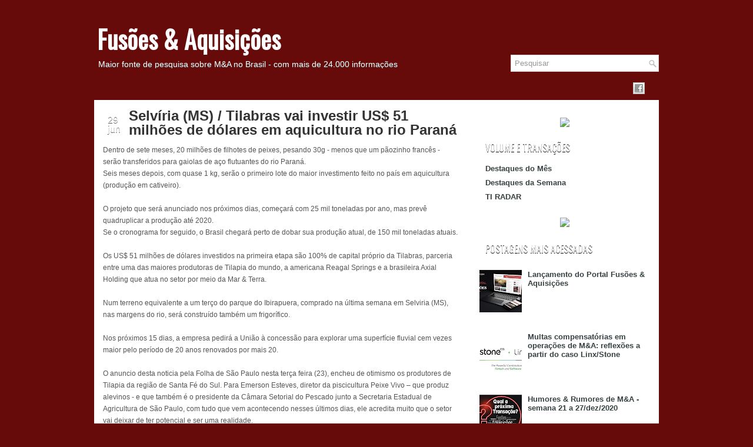

--- FILE ---
content_type: text/html; charset=UTF-8
request_url: https://fusoesaquisicoes.blogspot.com/2015/06/selviria-ms-tilabras-vai-investir-us-51.html
body_size: 35111
content:
<!DOCTYPE html>
<html dir='ltr' xmlns='http://www.w3.org/1999/xhtml' xmlns:b='http://www.google.com/2005/gml/b' xmlns:data='http://www.google.com/2005/gml/data' xmlns:expr='http://www.google.com/2005/gml/expr'>
<head>
<link href='https://www.blogger.com/static/v1/widgets/2944754296-widget_css_bundle.css' rel='stylesheet' type='text/css'/>
<!-- Global site tag (gtag.js) - Google Analytics -->
<script async='async' src='https://www.googletagmanager.com/gtag/js?id=UA-173213773-1'></script>
<script>
  window.dataLayer = window.dataLayer || [];
  function gtag(){dataLayer.push(arguments);}
  gtag('js', new Date());

  gtag('config', 'UA-173213773-1');
</script>
<link href="//fonts.googleapis.com/css?family=Oswald" rel="stylesheet" type="text/css">
<meta content='text/html; charset=UTF-8' http-equiv='Content-Type'/>
<meta content='blogger' name='generator'/>
<link href='https://fusoesaquisicoes.blogspot.com/favicon.ico' rel='icon' type='image/x-icon'/>
<link href='https://fusoesaquisicoes.blogspot.com/2015/06/selviria-ms-tilabras-vai-investir-us-51.html' rel='canonical'/>
<link rel="alternate" type="application/atom+xml" title="Fusões &amp; Aquisições - Atom" href="https://fusoesaquisicoes.blogspot.com/feeds/posts/default" />
<link rel="alternate" type="application/rss+xml" title="Fusões &amp; Aquisições - RSS" href="https://fusoesaquisicoes.blogspot.com/feeds/posts/default?alt=rss" />
<link rel="service.post" type="application/atom+xml" title="Fusões &amp; Aquisições - Atom" href="https://www.blogger.com/feeds/3980548143524052472/posts/default" />

<link rel="alternate" type="application/atom+xml" title="Fusões &amp; Aquisições - Atom" href="https://fusoesaquisicoes.blogspot.com/feeds/3710115401835843078/comments/default" />
<!--Can't find substitution for tag [blog.ieCssRetrofitLinks]-->
<link href='https://blogger.googleusercontent.com/img/b/R29vZ2xl/AVvXsEhtcfkRmVnIMFK2QD9o0Epq78c6V2tAPb1h3fuvT3fLl6x3UeEtrgPRWjO8pH8ETS79l1jw1De4O_mbd-rpKN0NebRtKs6GTGRgi84Hub5FcsJ4L1_qM7HCYwijAukxCiJOxOTWBLRZlz5j/s320/Captura+de+Tela+2015-06-29+a%25CC%2580s+15.13.23.png' rel='image_src'/>
<meta content='https://fusoesaquisicoes.blogspot.com/2015/06/selviria-ms-tilabras-vai-investir-us-51.html' property='og:url'/>
<meta content='Selvíria (MS) / Tilabras vai investir US$ 51 milhões de dólares em aquicultura no rio Paraná' property='og:title'/>
<meta content='' property='og:description'/>
<meta content='https://blogger.googleusercontent.com/img/b/R29vZ2xl/AVvXsEhtcfkRmVnIMFK2QD9o0Epq78c6V2tAPb1h3fuvT3fLl6x3UeEtrgPRWjO8pH8ETS79l1jw1De4O_mbd-rpKN0NebRtKs6GTGRgi84Hub5FcsJ4L1_qM7HCYwijAukxCiJOxOTWBLRZlz5j/w1200-h630-p-k-no-nu/Captura+de+Tela+2015-06-29+a%25CC%2580s+15.13.23.png' property='og:image'/>
<!-- Start www.bloggertipandtrick.net: Changing the Blogger Title Tag -->
<title>Selvíria (MS) / Tilabras vai investir US$ 51 milhões de dólares em aquicultura no rio Paraná ~ Fusões &amp; Aquisições</title>
<!-- End www.bloggertipandtrick.net: Changing the Blogger Title Tag -->
<link href='YOUR-FAVICON-URL' rel='shortcut icon' type='image/vnd.microsoft.icon'/>
<style id='page-skin-1' type='text/css'><!--
/*
-----------------------------------------------
Blogger Template Style
Name:   Ritmo
Author: Lasantha Bandara
URL 1:  http://www.premiumbloggertemplates.com/
URL 2:  http://www.bloggertipandtrick.net/
Date:   May 2012
License:  This free Blogger template is licensed under the Creative Commons Attribution 3.0 License, which permits both personal and commercial use.
However, to satisfy the 'attribution' clause of the license, you are required to keep the footer links intact which provides due credit to its authors. For more specific details about the license, you may visit the URL below:
http://creativecommons.org/licenses/by/3.0/
----------------------------------------------- */
#outer-wrapper{background:url(https://lh3.googleusercontent.com/blogger_img_proxy/AEn0k_s3ZioARWvZeAUGQm7Ndbi_nFV_LeFf-LWCTMs4tpx_r25ccdRyAOpFdObNYowu7ndaloOPWiEWVu1zKUZiSnyJds4PxZpv4TXg4Eb6fqoPVPJdm_IjpA=s0-d) no-repeat right top #660b0a !important}
#bg-red{background:url(https://lh3.googleusercontent.com/blogger_img_proxy/AEn0k_s2ybA853WYOcGndT-gPewsMdKGsEkRww3wRqaJMdvupGoBMK5WMTiNrk4IIJc1taTCIcvmgTza75_bkzZIh7NChXuyJD8cOEzKAHpJWWb2sypn09SWoK4=s0-d) repeat-x top}
body#layout ul{list-style-type:none;list-style:none}
body#layout ul li{list-style-type:none;list-style:none}
body#layout #myGallery{display:none}
body#layout .featuredposts{display:none}
body#layout .fp-slider{display:none}
body#layout #navcontainer{display:none}
body#layout .menu-secondary-wrap{display:none}
body#layout .menu-secondary-container{display:none}
body#layout #skiplinks{display:none}
body#layout .feedtwitter{display:none}
body#layout #header-wrapper {margin-bottom:10px;min-height:50px;}
body#layout .social-profiles-widget h3 {display:none;}
.post-share-buttons{
margin-bottom:35px !important;
background: url(https://blogger.googleusercontent.com/img/proxy/AVvXsEhQO2T1zKPXfCulCrWT81VQR7BDrWTQqewp5-4wMWn_qLCQb7Y9l49W6RHiAcKLhMa1EP2N6Nj5mUMIPZtZfm6H49K2D5_tMEi15i2totnfZD9OHeCi-AbGBHn1CGTstIjWnM2k3wdjIWqBdD3-x0vEZA=s0-d) 0px 150px repeat;
width: 100%;
padding: 15px 15px 10px;
margin-top: 20px;
}
.post-share-buttons::before{
content: "Compartilhe:";
text-transform: uppercase;
font-weight: bold;
font-size: 16px;
color: #760300;
font-family: Trebuchet Ms, sans-serif;
display: block;
line-height: 32px;
margin-right: 10px;
margin-top: 2px;
float: left;
margin-left: 23%;
}
.post-share-buttons .share-button {
background: url(https://www.acquisitions.com.br/blog/icons/share-icons.png) #760300 no-repeat 0 0 !important;
width: 32px;
height: 32px;
margin-right: 7px;
}
.post-share-buttons .sb-email, a:hover.sb-email { background-position: -62px 0 !important; }
.post-share-buttons .sb-twitter, a:hover.sb-twitter { background-position: -32px 0 !important; }
.post-share-buttons .sb-facebook, a:hover.sb-facebook { background-position: 0 0 !important; }
.post-share-buttons .sb-pinterest, .post-share-buttons .sb-blog { display: none !important;}
.post-share-buttons .sb-linkedin, a:hover.sb-linkedin { background-position: -94px 0 !important; margin-left: -4px; }
.toggle{color:#660B0A !important;}
.post-share-buttons a:hover {
opacity: .8;
}
.toggle{color:#660B0A !important;}
/* Variable definitions
====================
<Variable name="bgcolor" description="Page Background Color"
type="color" default="#fff">
<Variable name="textcolor" description="Text Color"
type="color" default="#333">
<Variable name="linkcolor" description="Link Color"
type="color" default="#58a">
<Variable name="pagetitlecolor" description="Blog Title Color"
type="color" default="#666">
<Variable name="descriptioncolor" description="Blog Description Color"
type="color" default="#999">
<Variable name="titlecolor" description="Post Title Color"
type="color" default="#c60">
<Variable name="bordercolor" description="Border Color"
type="color" default="#ccc">
<Variable name="sidebarcolor" description="Sidebar Title Color"
type="color" default="#999">
<Variable name="sidebartextcolor" description="Sidebar Text Color"
type="color" default="#666">
<Variable name="visitedlinkcolor" description="Visited Link Color"
type="color" default="#999">
<Variable name="bodyfont" description="Text Font"
type="font" default="normal normal 100% Georgia, Serif">
<Variable name="headerfont" description="Sidebar Title Font"
type="font"
default="normal normal 78% 'Trebuchet MS',Trebuchet,Arial,Verdana,Sans-serif">
<Variable name="pagetitlefont" description="Blog Title Font"
type="font"
default="normal normal 200% Georgia, Serif">
<Variable name="descriptionfont" description="Blog Description Font"
type="font"
default="normal normal 78% 'Trebuchet MS', Trebuchet, Arial, Verdana, Sans-serif">
<Variable name="postfooterfont" description="Post Footer Font"
type="font"
default="normal normal 78% 'Trebuchet MS', Trebuchet, Arial, Verdana, Sans-serif">
<Variable name="startSide" description="Side where text starts in blog language"
type="automatic" default="left">
<Variable name="endSide" description="Side where text ends in blog language"
type="automatic" default="right">
*/
/* Use this with templates/template-twocol.html */
body{background:#660b0a;color:#555555;font-family: Arial, Helvetica, Sans-serif;font-size: 13px;margin:0px;padding:0px;}
a:link,a:visited{color:#990000;text-decoration:underline;outline:none;}
a:hover{color:#B22222;text-decoration:none;outline:none;}
a img{border-width:0}
#body-wrapper{margin:0px;padding:0px; background:url(https://lh3.googleusercontent.com/blogger_img_proxy/AEn0k_uTmXSNfYjVM-G_sNC8RMeNaMsm6DIoywU_j03BQiWRdUgAp50YtJj57ZZjvtapz9Swz7bhHlXEyBhNelqO9Ovls4FOUjUMx9CEEuEokWWNE7ORPA=s0-d) 0px 150px repeat}
/* Header-----------------------------------------------*/
#header-wrapper{width:960px;margin:0px auto 0px;height:76px;padding:20px 0px 20px 0px;overflow:hidden;}
#header-inner{background-position:center;margin-left:auto;margin-right:auto}
#header{margin:0;border:0 solid #cccccc;color:#666666;float:left;width:68%;overflow:hidden;}
#header h1{color:#fff;margin:30px 5px 0;padding:0px 0px 0px 0px;font-family:&#39;Oswald&#39;,Arial,Helvetica,Sans-serif;font-weight:bold;font-size:42px;line-height:32px;}
#header .description{padding-left:7px;color:#fff;text-shadow:0px 1px 0px #374142;line-height:14px;font-size:14px;padding-top:10px;margin-top:10px;font-family:Arial,Helvetica,Sans-serif;}
#header h1 a,#header h1 a:visited{color:#fff;text-decoration:none}
#header h2{padding-left:5px;color:#374142;font:14px Arial,Helvetica,Sans-serif}
#header2{float:right;width:51%;margin-right:0px;padding-right:0px;overflow:hidden;}
#header2 .widget{padding:0px 0px 0px 0px;float:right}
.social-profiles-widget img{margin:0 4px 0 0}
.social-profiles-widget img:hover{opacity:0.8}
#top-social-profiles{padding-top:10px;height:32px;text-align:right;float:right}
#top-social-profiles img{margin:0 6px 0 0 !important}
#top-social-profiles img:hover{opacity:0.8}
#top-social-profiles .widget-container{background:none;padding:0;border:0}
/* Outer-Wrapper----------------------------------------------- */
#outer-wrapper{width:960px;margin:0px auto 0px;padding:0px;text-align:left;background:transparent;}
#content-wrapper{background:#fff;padding:15px;}
#main-wrapper{width:615px;float:left;margin:0px;padding:0px 0px 0px 0px;word-wrap:break-word;overflow:hidden;text-shadow:0 1px 0 #fff;}
#rsidebar-wrapper{width:290px;float:right;margin:0px;padding:0px 0px 0px 0px;word-wrap:break-word;overflow:hidden;text-shadow:0 1px 0 #fff;}
/* Headings----------------------------------------------- */
h2{}
/* Posts-----------------------------------------------*/
h2.date-header{margin:1.5em 0 .5em;display:none;}
.wrapfullpost{}
.post{margin-bottom:25px; background: url("https://lh3.googleusercontent.com/blogger_img_proxy/AEn0k_tKeAT0AUL8B4_f8FKQtBm_DM1lJodvQT3GYCzWgQbY3_JNig_lA0qs0y5ESbX9VWZnYVpgHAi9gqGRXTzv2lIDv6_EblxX4Xm0KzO3IsKHVVQcschaRpbnhmWpkQ=s0-d") 50% 100% no-repeat transparent;}
.post-title{color:#333333;margin:0 0 10px 0;padding:0;font-family:Arial,Helvetica,Sans-serif;font-size:24px;line-height:24px;font-weight:bold;}
.post-title a,.post-title a:visited,.post-title strong{display:block;text-decoration:none;color:#333333;text-decoration:none;}
.post-title strong,.post-title a:hover{color:#990000;text-decoration:none;}
.post-body{margin:0px;padding:0px 10px 0px 0px;font-family:Arial, Helvetica, Sans-serif;font-size:12px;line-height: 20px;}
.post-footer{margin:5px 0;}
.comment-link{margin-left:.6em}
.post-body img{padding:6px;border:1px solid #eee;background:#ffffff;}
.postmeta-primary{color:#999;font-size:12px;line-height:18px;padding:0 0 35px 0; width:600px;  margin-top:-35px}
.postmeta-primary span.post-author{padding:0;}
.postmeta-secondary{color:#999;font-size:12px;line-height:18px;padding:0 0 10px 0}
.postmeta-primary span,.postmeta-secondary span{padding:3px 0 3px 20px;background-position:left center;background-repeat:no-repeat}
.meta_date{background-image:url(https://blogger.googleusercontent.com/img/b/R29vZ2xl/AVvXsEhu9wQilTVWPVOT2gzALF_xMY1DpckhYKpOaMpkY6PvqtiuULZnL2PAhJN5Jd82yNDNFlpgcAVH5M7nstd3_NRLZERvex6Rj4K4gSDQ6lv1-w7zrx6ntShZ7nbGd08JjnO1f8atBEONgKw1/s0/date.png)}
.meta_author{background-image:url(https://blogger.googleusercontent.com/img/b/R29vZ2xl/AVvXsEhbSzCPiaEcY167V4uyCuFqZmP2b4vSwhHReOh-GNwlaK-tz9S2NgoNXrO2MY4FuRu0jukRYG9dit5LWMDBnlUvG_ne_F-G8FqR4OtrsABNbgbPdg-pXsv1zW9Z89dV40Kuz1yszqDav7Vy/s0/author.png)}
.meta_comments{background-image:url(https://blogger.googleusercontent.com/img/b/R29vZ2xl/AVvXsEhfiKVJUNJpmB5sdjwBckPYSHw1mCor4pZBd1J0T3Sf02XLB7LvG9JA5mZpmpjusndN4e9jzufIW62ZAosiTBhGyjat1upC1lh4JiJi8nxxfPMfe48RrGaCZj_QHY9ngaTmWLHbl6XVf1ct/s0/comments.png)}
.meta_edit{background-image:url(images/edit.png)}
.meta_categories{background-image:url(https://blogger.googleusercontent.com/img/b/R29vZ2xl/AVvXsEgxVc0D_24DyyJtFFxy4nAdgN4ZLJ3jTysmNcb-f7vX1pfICjG6WJafpf6IfwmsBciwzJoet-8_bidPDnwyRxDouhhVi5DktM6Zujf9EKUqkvfXGJNJYua2gLia3Xa012-AA-geSjfKz7jX/s0/category.png)}
.meta_tags{background-image:url(https://blogger.googleusercontent.com/img/b/R29vZ2xl/AVvXsEitZtk-en4rrRrKP-jK_8pGAmlZKGHDIrSnkQAuZFFecZXxLlg09k_n9jCv5dRW0xQbdHg5rqRuz8b_0j4j9a54yX17aRUy0tHOZhbKbZr4Wm4C4LeohfvNJVRmIwz-knk4VZS5-cVFE3qL/s0/tags.png)}
.readmore{margin-bottom:5px;float:right}
.readmore a{color:#990000;background:#EAEAEA url(https://lh3.googleusercontent.com/blogger_img_proxy/AEn0k_upVKJnShAQ0OEAqIm4YMbzVcImk0jWA8SZa5Ekro6sDQalvD5x7g3kR-5Wg4c2rs8FxA-9OSHEz9adc8owqZbI12tqWMJ2tecyySOT7ijd6nMWHoOuRgN2qDwg=s0-d) left top repeat-x;padding:8px 14px;display:inline-block;font-size:12px;line-height:12px;text-decoration:none;text-transform:uppercase}
.readmore a:hover{color:#fff;text-shadow:0px 1px 0px #000;background:#990000 url(https://lh3.googleusercontent.com/blogger_img_proxy/AEn0k_upVKJnShAQ0OEAqIm4YMbzVcImk0jWA8SZa5Ekro6sDQalvD5x7g3kR-5Wg4c2rs8FxA-9OSHEz9adc8owqZbI12tqWMJ2tecyySOT7ijd6nMWHoOuRgN2qDwg=s0-d) left -126px repeat-x;text-decoration:none}
/* Sidebar Content----------------------------------------------- */
.sidebar{margin:0 0 10px 0;font-size:13px;color:#374142;}
.sidebar a{text-decoration:none;color:#374142;}
.sidebar a:hover{text-decoration:none;color:#990000;}
.sidebar h2{background:url(https://lh3.googleusercontent.com/blogger_img_proxy/AEn0k_s6dx_PPfHKMyin3h_-ogWOtOArB44cGy1h2U-YrPcSrOCQo7yfM5RkS1JBCDslsjF2UkVgf88dZiScA1ptgN5KpTWt3C2w312qX7z5P8jz6bBdMwUNzAHuxA=s0-d) left top repeat-x;margin:0 0 10px 0;padding:9px 0 9px 10px;color:#FFF;font-size:16px;line-height:16px;font-family:'Oswald',sans-serif;font-weight:normal;text-decoration:none;text-transform:uppercase;text-shadow:0px 1px 0px #000;}
.sidebar ul{list-style-type:none;list-style:none;margin:0px;padding:0px;}
.sidebar ul li{padding:0 0 9px 0;margin:0 0 8px 0;}
.sidebar .widget{margin:0 0 15px 0;padding:0;color:#374142;font-size:13px;}
.main .widget{margin:0 0 5px;padding:0 0 2px}
.main .Blog{border-bottom-width:0}
/* FOOTER ----------------------------------------------- */
#footer{margin-bottom:15px;text-shadow:0px 1px 0px #fff;}
#copyrights{color:#374142;background:#EDEDED;text-align:center;padding:20px 0}
#copyrights a{color:#374142}
#copyrights a:hover{color:#374142;text-decoration:none}
#credits{color:#777;text-align:center;font-size:11px;padding:10px 0 0 0}
#credits a{color:#777;text-decoration:none}
#credits a:hover{text-decoration:none;color:#777}
.crelink {float:right;text-align:right;}
#footer-widgets{background:#F8F8F8;padding:20px 0 0 0;text-shadow:0px 1px 0px #fff;}
.footer-widget-box{width:930px;float:left;margin-left:15px}
.footer-widget-box-last{}
#footer-widgets .widget-container{color:#374142;}
#footer-widgets .widget-container a{text-decoration:none;color:#374142;}
#footer-widgets .widget-container a:hover{text-decoration:none;color:#990000;}
#footer-widgets h2{background:url(https://lh3.googleusercontent.com/blogger_img_proxy/AEn0k_s6dx_PPfHKMyin3h_-ogWOtOArB44cGy1h2U-YrPcSrOCQo7yfM5RkS1JBCDslsjF2UkVgf88dZiScA1ptgN5KpTWt3C2w312qX7z5P8jz6bBdMwUNzAHuxA=s0-d) left top repeat-x;margin:0 0 10px 0;padding:9px 0 9px 10px;color:#FFF;font-size:16px;line-height:16px;font-family:'Oswald',sans-serif;font-weight:normal;text-decoration:none;text-transform:uppercase;text-shadow:0px 1px 0px #000;}
#footer-widgets .widget ul{list-style-type:none;list-style:none;margin:0px;padding:0px;}
#footer-widgets .widget ul li{padding:0 0 9px 0;margin:0 0 8px 0;}
.footersec {}
.footersec .widget{margin-bottom:20px;}
.footersec ul{}
.footersec ul li{}
/* Search ----------------------------------------------- */
#search{border:1px solid #D8D8D8;background:#fff url(https://blogger.googleusercontent.com/img/b/R29vZ2xl/AVvXsEiNdS_x11lpSiiMvwyoBEjEsyN3zejjz1T7axmS6XESDlQtzxWWu07nbfHR4zx2wSzdDY5L37H_ncY_ACyu5mxTgEY2EymNR3csPO2naFHxyJ8yuVKGq8A2QX0YYtzlOR7AliDDCYMvY-4W/s0/search.png) 99% 50% no-repeat;text-align:left;padding:6px 24px 6px 6px; margin-top:-23px;}
#search #s{background:none;color:#979797;border:0;width:100%;padding:0;margin:0;outline:none}
#content-search{width:300px;padding:15px 0}
#topsearch{float:right}
#topsearch #s{width:220px}
/* Comments----------------------------------------------- */
#comments{padding:10px;background-color:#fff;border:0px dashed #ddd;}
#comments h4{font-size:16px;font-weight:bold;margin:1em 0;color:#999999}
#comments-block3{padding:0;margin:0;float:left;overflow:hidden;position:relative;}
#comment-name-url{width:465px;float:left}
#comment-date{width:465px;float:left;margin-top:5px;font-size:10px;}
#comment-header{float:left;padding:5px 0 40px 10px;margin:5px 0px 15px 0px;position:relative;background-color:#fff;border:1px dashed #ddd;}
.avatar-image-container{background:url(https://blogger.googleusercontent.com/img/b/R29vZ2xl/AVvXsEiF2XuLaAktbmwBClsb-WK562XCZIW7NQTFgg6sO-TubxZ6hK9QWqZCorbVlhMO7adpsideVqs_jZnU78KrE3abY9hswLFZWgj8m3QfFFGmJxBVjIL5OkxfSn9GCYcDETMmY2mOtpbb-gw1/s0/comment-avatar.jpg);width:32px;height:32px;float:right;margin:5px 10px 5px 5px;border:1px solid #ddd;}
.avatar-image-container img{width:32px;height:32px;}
a.comments-autor-name{color:#000;font:normal bold 14px Arial,Tahoma,Verdana}
a.says{color:#000;font:normal 14px Arial,Tahoma,Verdana}
.says a:hover{text-decoration:none}
.deleted-comment{font-style:italic;color:gray}
#blog-pager-newer-link{float:left}
#blog-pager-older-link{float:right}
#blog-pager{text-align:center}
.feed-links{clear:both;line-height:2.5em}
/* Profile ----------------------------------------------- */
.profile-img{float:left;margin-top:0;margin-right:5px;margin-bottom:5px;margin-left:0;padding:4px;border:1px solid #cccccc}
.profile-data{margin:0;text-transform:uppercase;letter-spacing:.1em;font:normal normal 78% 'Trebuchet MS', Trebuchet, Arial, Verdana, Sans-serif;color:#999999;font-weight:bold;line-height:1.6em}
.profile-datablock{margin:.5em 0 .5em}
.profile-textblock{margin:0.5em 0;line-height:1.6em}
.avatar-image-container{background:url(https://blogger.googleusercontent.com/img/b/R29vZ2xl/AVvXsEiF2XuLaAktbmwBClsb-WK562XCZIW7NQTFgg6sO-TubxZ6hK9QWqZCorbVlhMO7adpsideVqs_jZnU78KrE3abY9hswLFZWgj8m3QfFFGmJxBVjIL5OkxfSn9GCYcDETMmY2mOtpbb-gw1/s0/comment-avatar.jpg);width:32px;height:32px;float:right;margin:5px 10px 5px 5px;border:1px solid #ddd;}
.avatar-image-container img{width:32px;height:32px;}
.profile-link{font:normal normal 78% 'Trebuchet MS', Trebuchet, Arial, Verdana, Sans-serif;text-transform:uppercase;letter-spacing:.1em}
#navbar-iframe{height:0;visibility:hidden;display:none;}

--></style>
<script src='https://ajax.googleapis.com/ajax/libs/jquery/1.5.1/jquery.min.js' type='text/javascript'></script>
<script type='text/javascript'>
  document.addEventListener("DOMContentLoaded", function(event) { 
   var linkLinkedin = document.createElement('a');
   var thisLink = window.location.href;
   linkLinkedin.title = 'Compartilhe no LinkedIn';
   linkLinkedin.href = `https://www.linkedin.com/sharing/share-offsite/?url=${thisLink}`;
   linkLinkedin.target = '_blank';
   linkLinkedin.classList.add('goog-inline-block');
   linkLinkedin.classList.add('share-button');
   linkLinkedin.classList.add('sb-linkedin');
  
   var containerLink = document.getElementsByClassName("post-share-buttons")[0];
   containerLink.appendChild(linkLinkedin);
});
//<![CDATA[

(function($){
	/* hoverIntent by Brian Cherne */
	$.fn.hoverIntent = function(f,g) {
		// default configuration options
		var cfg = {
			sensitivity: 7,
			interval: 100,
			timeout: 0
		};
		// override configuration options with user supplied object
		cfg = $.extend(cfg, g ? { over: f, out: g } : f );

		// instantiate variables
		// cX, cY = current X and Y position of mouse, updated by mousemove event
		// pX, pY = previous X and Y position of mouse, set by mouseover and polling interval
		var cX, cY, pX, pY;

		// A private function for getting mouse position
		var track = function(ev) {
			cX = ev.pageX;
			cY = ev.pageY;
		};

		// A private function for comparing current and previous mouse position
		var compare = function(ev,ob) {
			ob.hoverIntent_t = clearTimeout(ob.hoverIntent_t);
			// compare mouse positions to see if they've crossed the threshold
			if ( ( Math.abs(pX-cX) + Math.abs(pY-cY) ) < cfg.sensitivity ) {
				$(ob).unbind("mousemove",track);
				// set hoverIntent state to true (so mouseOut can be called)
				ob.hoverIntent_s = 1;
				return cfg.over.apply(ob,[ev]);
			} else {
				// set previous coordinates for next time
				pX = cX; pY = cY;
				// use self-calling timeout, guarantees intervals are spaced out properly (avoids JavaScript timer bugs)
				ob.hoverIntent_t = setTimeout( function(){compare(ev, ob);} , cfg.interval );
			}
		};

		// A private function for delaying the mouseOut function
		var delay = function(ev,ob) {
			ob.hoverIntent_t = clearTimeout(ob.hoverIntent_t);
			ob.hoverIntent_s = 0;
			return cfg.out.apply(ob,[ev]);
		};

		// A private function for handling mouse 'hovering'
		var handleHover = function(e) {
			// next three lines copied from jQuery.hover, ignore children onMouseOver/onMouseOut
			var p = (e.type == "mouseover" ? e.fromElement : e.toElement) || e.relatedTarget;
			while ( p && p != this ) { try { p = p.parentNode; } catch(e) { p = this; } }
			if ( p == this ) { return false; }

			// copy objects to be passed into t (required for event object to be passed in IE)
			var ev = jQuery.extend({},e);
			var ob = this;

			// cancel hoverIntent timer if it exists
			if (ob.hoverIntent_t) { ob.hoverIntent_t = clearTimeout(ob.hoverIntent_t); }

			// else e.type == "onmouseover"
			if (e.type == "mouseover") {
				// set "previous" X and Y position based on initial entry point
				pX = ev.pageX; pY = ev.pageY;
				// update "current" X and Y position based on mousemove
				$(ob).bind("mousemove",track);
				// start polling interval (self-calling timeout) to compare mouse coordinates over time
				if (ob.hoverIntent_s != 1) { ob.hoverIntent_t = setTimeout( function(){compare(ev,ob);} , cfg.interval );}

			// else e.type == "onmouseout"
			} else {
				// unbind expensive mousemove event
				$(ob).unbind("mousemove",track);
				// if hoverIntent state is true, then call the mouseOut function after the specified delay
				if (ob.hoverIntent_s == 1) { ob.hoverIntent_t = setTimeout( function(){delay(ev,ob);} , cfg.timeout );}
			}
		};

		// bind the function to the two event listeners
		return this.mouseover(handleHover).mouseout(handleHover);
	};
	
})(jQuery);

//]]>
</script>
<script type='text/javascript'>
//<![CDATA[

/*
 * Superfish v1.4.8 - jQuery menu widget
 * Copyright (c) 2008 Joel Birch
 *
 * Dual licensed under the MIT and GPL licenses:
 * 	http://www.opensource.org/licenses/mit-license.php
 * 	http://www.gnu.org/licenses/gpl.html
 *
 * CHANGELOG: http://users.tpg.com.au/j_birch/plugins/superfish/changelog.txt
 */

;(function($){
	$.fn.superfish = function(op){

		var sf = $.fn.superfish,
			c = sf.c,
			$arrow = $(['<span class="',c.arrowClass,'"> &#187;</span>'].join('')),
			over = function(){
				var $$ = $(this), menu = getMenu($$);
				clearTimeout(menu.sfTimer);
				$$.showSuperfishUl().siblings().hideSuperfishUl();
			},
			out = function(){
				var $$ = $(this), menu = getMenu($$), o = sf.op;
				clearTimeout(menu.sfTimer);
				menu.sfTimer=setTimeout(function(){
					o.retainPath=($.inArray($$[0],o.$path)>-1);
					$$.hideSuperfishUl();
					if (o.$path.length && $$.parents(['li.',o.hoverClass].join('')).length<1){over.call(o.$path);}
				},o.delay);	
			},
			getMenu = function($menu){
				var menu = $menu.parents(['ul.',c.menuClass,':first'].join(''))[0];
				sf.op = sf.o[menu.serial];
				return menu;
			},
			addArrow = function($a){ $a.addClass(c.anchorClass).append($arrow.clone()); };
			
		return this.each(function() {
			var s = this.serial = sf.o.length;
			var o = $.extend({},sf.defaults,op);
			o.$path = $('li.'+o.pathClass,this).slice(0,o.pathLevels).each(function(){
				$(this).addClass([o.hoverClass,c.bcClass].join(' '))
					.filter('li:has(ul)').removeClass(o.pathClass);
			});
			sf.o[s] = sf.op = o;
			
			$('li:has(ul)',this)[($.fn.hoverIntent && !o.disableHI) ? 'hoverIntent' : 'hover'](over,out).each(function() {
				if (o.autoArrows) addArrow( $('>a:first-child',this) );
			})
			.not('.'+c.bcClass)
				.hideSuperfishUl();
			
			var $a = $('a',this);
			$a.each(function(i){
				var $li = $a.eq(i).parents('li');
				$a.eq(i).focus(function(){over.call($li);}).blur(function(){out.call($li);});
			});
			o.onInit.call(this);
			
		}).each(function() {
			var menuClasses = [c.menuClass];
			if (sf.op.dropShadows  && !($.browser.msie && $.browser.version < 7)) menuClasses.push(c.shadowClass);
			$(this).addClass(menuClasses.join(' '));
		});
	};

	var sf = $.fn.superfish;
	sf.o = [];
	sf.op = {};
	sf.IE7fix = function(){
		var o = sf.op;
		if ($.browser.msie && $.browser.version > 6 && o.dropShadows && o.animation.opacity!=undefined)
			this.toggleClass(sf.c.shadowClass+'-off');
		};
	sf.c = {
		bcClass     : 'sf-breadcrumb',
		menuClass   : 'sf-js-enabled',
		anchorClass : 'sf-with-ul',
		arrowClass  : 'sf-sub-indicator',
		shadowClass : 'sf-shadow'
	};
	sf.defaults = {
		hoverClass	: 'sfHover',
		pathClass	: 'overideThisToUse',
		pathLevels	: 1,
		delay		: 800,
		animation	: {opacity:'show'},
		speed		: 'normal',
		autoArrows	: true,
		dropShadows : true,
		disableHI	: false,		// true disables hoverIntent detection
		onInit		: function(){}, // callback functions
		onBeforeShow: function(){},
		onShow		: function(){},
		onHide		: function(){}
	};
	$.fn.extend({
		hideSuperfishUl : function(){
			var o = sf.op,
				not = (o.retainPath===true) ? o.$path : '';
			o.retainPath = false;
			var $ul = $(['li.',o.hoverClass].join(''),this).add(this).not(not).removeClass(o.hoverClass)
					.find('>ul').hide().css('visibility','hidden');
			o.onHide.call($ul);
			return this;
		},
		showSuperfishUl : function(){
			var o = sf.op,
				sh = sf.c.shadowClass+'-off',
				$ul = this.addClass(o.hoverClass)
					.find('>ul:hidden').css('visibility','visible');
			sf.IE7fix.call($ul);
			o.onBeforeShow.call($ul);
			$ul.animate(o.animation,o.speed,function(){ sf.IE7fix.call($ul); o.onShow.call($ul); });
			return this;
		}
	});

})(jQuery);



//]]>
</script>
<script type='text/javascript'>
/* <![CDATA[ */
jQuery.noConflict();
jQuery(function(){ 
	jQuery('ul.menu-primary').superfish({ 
	animation: {opacity:'show'},
autoArrows:  true,
                dropShadows: false, 
                speed: 200,
                delay: 800
                });
            });

jQuery(function(){ 
	jQuery('ul.menu-secondary').superfish({ 
	animation: {opacity:'show'},
autoArrows:  true,
                dropShadows: false, 
                speed: 200,
                delay: 800
                });
            });

jQuery(document).ready(function() {
	jQuery('.fp-slides').cycle({
		fx: 'scrollHorz',
		timeout: 4000,
		delay: 0,
		speed: 400,
		next: '.fp-next',
		prev: '.fp-prev',
		pager: '.fp-pager',
		continuous: 0,
		sync: 1,
		pause: 1,
		pauseOnPagerHover: 1,
		cleartype: true,
		cleartypeNoBg: true
	});
 });

/* ]]> */

</script>
<script type='text/javascript'>
//<![CDATA[

function showrecentcomments(json){for(var i=0;i<a_rc;i++){var b_rc=json.feed.entry[i];var c_rc;if(i==json.feed.entry.length)break;for(var k=0;k<b_rc.link.length;k++){if(b_rc.link[k].rel=='alternate'){c_rc=b_rc.link[k].href;break;}}c_rc=c_rc.replace("#","#comment-");var d_rc=c_rc.split("#");d_rc=d_rc[0];var e_rc=d_rc.split("/");e_rc=e_rc[5];e_rc=e_rc.split(".html");e_rc=e_rc[0];var f_rc=e_rc.replace(/-/g," ");f_rc=f_rc.link(d_rc);var g_rc=b_rc.published.$t;var h_rc=g_rc.substring(0,4);var i_rc=g_rc.substring(5,7);var j_rc=g_rc.substring(8,10);var k_rc=new Array();k_rc[1]="Jan";k_rc[2]="Feb";k_rc[3]="Mar";k_rc[4]="Apr";k_rc[5]="May";k_rc[6]="Jun";k_rc[7]="Jul";k_rc[8]="Aug";k_rc[9]="Sep";k_rc[10]="Oct";k_rc[11]="Nov";k_rc[12]="Dec";if("content" in b_rc){var l_rc=b_rc.content.$t;}else if("summary" in b_rc){var l_rc=b_rc.summary.$t;}else var l_rc="";var re=/<\S[^>]*>/g;l_rc=l_rc.replace(re,"");if(m_rc==true)document.write('On '+k_rc[parseInt(i_rc,10)]+' '+j_rc+' ');document.write('<a href="'+c_rc+'">'+b_rc.author[0].name.$t+'</a> commented');if(n_rc==true)document.write(' on '+f_rc);document.write(': ');if(l_rc.length<o_rc){document.write('<i>&#8220;');document.write(l_rc);document.write('&#8221;</i><br/><br/>');}else{document.write('<i>&#8220;');l_rc=l_rc.substring(0,o_rc);var p_rc=l_rc.lastIndexOf(" ");l_rc=l_rc.substring(0,p_rc);document.write(l_rc+'&hellip;&#8221;</i>');document.write('<br/><br/>');}}}

function rp(json){document.write('<ul>');for(var i=0;i<numposts;i++){document.write('<li>');var entry=json.feed.entry[i];var posttitle=entry.title.$t;var posturl;if(i==json.feed.entry.length)break;for(var k=0;k<entry.link.length;k++){if(entry.link[k].rel=='alternate'){posturl=entry.link[k].href;break}}posttitle=posttitle.link(posturl);var readmorelink="(more)";readmorelink=readmorelink.link(posturl);var postdate=entry.published.$t;var cdyear=postdate.substring(0,4);var cdmonth=postdate.substring(5,7);var cdday=postdate.substring(8,10);var monthnames=new Array();monthnames[1]="Jan";monthnames[2]="Feb";monthnames[3]="Mar";monthnames[4]="Apr";monthnames[5]="May";monthnames[6]="Jun";monthnames[7]="Jul";monthnames[8]="Aug";monthnames[9]="Sep";monthnames[10]="Oct";monthnames[11]="Nov";monthnames[12]="Dec";if("content"in entry){var postcontent=entry.content.$t}else if("summary"in entry){var postcontent=entry.summary.$t}else var postcontent="";var re=/<\S[^>]*>/g;postcontent=postcontent.replace(re,"");document.write(posttitle);if(showpostdate==true)document.write(' - '+monthnames[parseInt(cdmonth,10)]+' '+cdday);if(showpostsummary==true){if(postcontent.length<numchars){document.write(postcontent)}else{postcontent=postcontent.substring(0,numchars);var quoteEnd=postcontent.lastIndexOf(" ");postcontent=postcontent.substring(0,quoteEnd);document.write(postcontent+'...'+readmorelink)}}document.write('</li>')}document.write('</ul>')}

//]]>
</script>
<script type='text/javascript'>
summary_noimg = 550;
summary_img = 450;
img_thumb_height = 150;
img_thumb_width = 200; 
</script>
<script type='text/javascript'>
//<![CDATA[

function removeHtmlTag(strx,chop){ 
	if(strx.indexOf("<")!=-1)
	{
		var s = strx.split("<"); 
		for(var i=0;i<s.length;i++){ 
			if(s[i].indexOf(">")!=-1){ 
				s[i] = s[i].substring(s[i].indexOf(">")+1,s[i].length); 
			} 
		} 
		strx =  s.join(""); 
	}
	chop = (chop < strx.length-1) ? chop : strx.length-2; 
	while(strx.charAt(chop-1)!=' ' && strx.indexOf(' ',chop)!=-1) chop++; 
	strx = strx.substring(0,chop-1); 
	return strx+'...'; 
}

function createSummaryAndThumb(pID){
	var div = document.getElementById(pID);
	var imgtag = "";
	var img = div.getElementsByTagName("img");
	var summ = summary_noimg;
	if(img.length>=1) {	
		imgtag = '<span style="float:left; padding:0px 10px 5px 0px;"><img src="'+img[0].src+'" width="'+img_thumb_width+'px" height="'+img_thumb_height+'px"/></span>';
		summ = summary_img;
	}
	
	var summary = imgtag + '<div>' + removeHtmlTag(div.innerHTML,summ) + '</div>';
	div.innerHTML = summary;
}

//]]>
</script>
<style type='text/css'>
.clearfix:after{content:"\0020";display:block;height:0;clear:both;visibility:hidden;overflow:hidden}
#container,#header,#main,#main-fullwidth,#footer,.clearfix{display:block}
.clear{clear:both}
h1,h2,h3,h4,h5,h6{margin-bottom:16px;font-weight:normal;line-height:1}
h1{font-size:40px}
h2{font-size:30px}
h3{font-size:20px}
h4{font-size:16px}
h5{font-size:14px}
h6{font-size:12px}
h1 img,h2 img,h3 img,h4 img,h5 img,h6 img{margin:0}
table{margin-bottom:20px;width:100%}
th{font-weight:bold}
thead th{background:#c3d9ff}
th,td,caption{padding:4px 10px 4px 5px}
tr.even td{background:#e5ecf9}
tfoot{font-style:italic}
caption{background:#eee}
li ul,li ol{margin:0}
ul,ol{margin:0 20px 20px 0;padding-left:40px}
ul{list-style-type:disc}
ol{list-style-type:decimal}
dl{margin:0 0 20px 0}
dl dt{font-weight:bold}
dd{margin-left:20px}
blockquote{margin:20px;color:#666;}
pre{margin:20px 0;white-space:pre}
pre,code,tt{font:13px 'andale mono','lucida console',monospace;line-height:18px}
#search {overflow:hidden;}
#header h1{font-family:'Oswald',Arial,Helvetica,Sans-serif;}
#header .description{font-family:Arial,Helvetica,Sans-serif;}
.post-title {font-family:Arial,Helvetica,Sans-serif;}
.sidebar h2{font-family:'Oswald',sans-serif;}
#footer-widgets .widgettitle{font-family:'Oswald', sans-serif;}
.menus,.menus *{margin:0;padding:0;list-style:none;list-style-type:none;line-height:1.0}
.menus ul{position:absolute;top:-999em;width:100%}
.menus ul li{width:100%}
.menus li:hover{visibility:inherit}
.menus li{float:left;position:relative}
.menus a{display:block;position:relative}
.menus li:hover ul,.menus li.sfHover ul{left:0;top:100%;z-index:99}
.menus li:hover li ul,.menus li.sfHover li ul{top:-999em}
.menus li li:hover ul,.menus li li.sfHover ul{left:100%;top:0}
.menus li li:hover li ul,.menus li li.sfHover li ul{top:-999em}
.menus li li li:hover ul,.menus li li li.sfHover ul{left:100%;top:0}
.sf-shadow ul{padding:0 8px 9px 0;-moz-border-radius-bottomleft:17px;-moz-border-radius-topright:17px;-webkit-border-top-right-radius:17px;-webkit-border-bottom-left-radius:17px}
.menus .sf-shadow ul.sf-shadow-off{background:transparent}
/*.menu-primary-container{float:left;padding:0 10px;position:relative;height:36px;background:url(https://blogger.googleusercontent.com/img/b/R29vZ2xl/AVvXsEhFjL2cG1xBS4BLs9vb_kr4lwYjiPrEnSdEpskMZgq111zQDP-e2_ybyc6f2z7riX1SzedqvEYTNDKDODyGyYblYZ2UMeDztAKveLk4qkznlSxagoIiGkKBHbgmKgDERpwM8pyxW0hH8gcC/s0/menu-primary-bg.png) left top repeat-x;z-index:400;-moz-border-radius:10px;-khtml-border-radius:10px;-webkit-border-radius:10px;border-radius:10px}*/
.menu-primary{}
.menu-primary ul{min-width:160px}
.menu-primary li a{color:#222121;text-shadow:0px 1px 0px #fff;padding:12px 15px;text-decoration:none;text-transform:uppercase;font:normal 11px/11px Arial,Helvetica,Sans-serif}
.menu-primary li a:hover,.menu-primary li a:active,.menu-primary li a:focus,.menu-primary li:hover > a,.menu-primary li.current-cat > a,.menu-primary li.current_page_item > a,.menu-primary li.current-menu-item > a{color:#990000;text-shadow:0px 1px 0px #fff;outline:0;background:url(https://blogger.googleusercontent.com/img/b/R29vZ2xl/AVvXsEhFjL2cG1xBS4BLs9vb_kr4lwYjiPrEnSdEpskMZgq111zQDP-e2_ybyc6f2z7riX1SzedqvEYTNDKDODyGyYblYZ2UMeDztAKveLk4qkznlSxagoIiGkKBHbgmKgDERpwM8pyxW0hH8gcC/s0/menu-primary-bg.png) left -136px repeat-x}
.menu-primary li li a{color:#fff;text-shadow:0px 1px 0px #000;text-transform:none;background:#E64633;padding:10px 15px;margin:0;border:0;font-weight:normal}
.menu-primary li li a:hover,.menu-primary li li a:active,.menu-primary li li a:focus,.menu-primary li li:hover > a,.menu-primary li li.current-cat > a,.menu-primary li li.current_page_item > a,.menu-primary li li.current-menu-item > a{color:#fff;text-shadow:0px 1px 0px #000;background:#F85B49;outline:0;border-bottom:0;text-decoration:none}
.menu-primary a.sf-with-ul{padding-right:20px;min-width:1px}
.menu-primary .sf-sub-indicator{position:absolute;display:block;overflow:hidden;right:0;top:0;padding:11px 10px 0 0}
.menu-primary li li .sf-sub-indicator{padding:9px 10px 0 0}
.wrap-menu-primary .sf-shadow ul{background:url('https://blogger.googleusercontent.com/img/b/R29vZ2xl/AVvXsEjT0NlzQZ8EjR7CHKP_c2gy2ngHeUcIVcVj_2p0geJ30UFeqCuHjvZpqhyphenhyphenhmMnzpj97jYuDXN6-4vZRUMGUpwAvp_I8BCWUlGIYE01tFH_A2AKxHqe70PBAEJRIfT_bBJZxS3PzYwgXScUf/s0/menu-primary-shadow.png') no-repeat bottom right}
.menu-secondary-container{position:relative;height:4px;z-index:300;background:url(https://lh3.googleusercontent.com/blogger_img_proxy/AEn0k_sT7B7tyTeeCR4oWKsD9_Fw3QqbCJ87XAiMWjRBm7-pw6Zci3eoDvDbNH81i9L7mb3YZu9D6e6c7ak3WhY2JV00Dc7aPXFvTT3fIIlGoit1b3yDMWU=s0-d) left top repeat-x;margin-top:14px}
.menu-secondary{}
.menu-secondary ul{min-width:160px}
.menu-secondary li a{color:#fff;text-shadow:0px 1px 0px #000;padding:13px 15px;text-decoration:none;text-transform:uppercase;font:normal 12px/12px 'Oswald',sans-serif}
.menu-secondary li a:hover,.menu-secondary li a:active,.menu-secondary li a:focus,.menu-secondary li:hover > a,.menu-secondary li.current-cat > a,.menu-secondary li.current_page_item > a,.menu-secondary li.current-menu-item > a{color:#990000;text-shadow:0px 1px 0px #fff;background:url(https://blogger.googleusercontent.com/img/b/R29vZ2xl/AVvXsEjHgSLRSdTZlEpwch2tHkOvEBA0T39M9yh6KwA6KDHSyFZysikaEWoTIUOxBfVjpzKPsiJpaifQvl0C2NOvloASLBs3rRJ-nlfYZA62Kj-dP6gB9xcmOa0sobhLVpxU8EIDNJzi0UhWGlPA/s0/menu-secondary-bg.png) left -138px repeat-x;outline:0}
.menu-secondary li li a{color:#990000;text-shadow:0px 1px 0px #fff;background:#EDEDED;padding:10px 15px;text-transform:none;margin:0;font-weight:normal}
.menu-secondary li li a:hover,.menu-secondary li li a:active,.menu-secondary li li a:focus,.menu-secondary li li:hover > a,.menu-secondary li li.current-cat > a,.menu-secondary li li.current_page_item > a,.menu-secondary li li.current-menu-item > a{color:#fff;text-shadow:0px 1px 0px #000;background:#99000;outline:0}
.menu-secondary a.sf-with-ul{padding-right:26px;min-width:1px}
.menu-secondary .sf-sub-indicator{position:absolute;display:block;overflow:hidden;right:0;top:0;padding:12px 13px 0 0}
.menu-secondary li li .sf-sub-indicator{padding:9px 13px 0 0}
.wrap-menu-secondary .sf-shadow ul{background:url('https://blogger.googleusercontent.com/img/b/R29vZ2xl/AVvXsEj_HuYgwu_mDbhik4ulNqF3UoIhRXZVRzPlHXYL8J8m9HU0-PK61GAwoP6pPXY0njqgTqXf2nTzb_b-UGM3OO86t7fXadoH4JJ5TuK_ifVcqdFNjPtTC5o6c-sSOuNVF3I-q4mxCnYqRuZz/s0/menu-secondary-shadow.png') no-repeat bottom right}
.fp-slider{margin:0 0 15px 0;padding:0px;width:930px;height:332px;overflow:hidden;position:relative;}
.fp-slides-container{}
.fp-slides,.fp-thumbnail,.fp-prev-next,.fp-nav{width:930px}
.fp-slides,.fp-thumbnail{height:300px;overflow:hidden;position:relative}
.fp-title{color:#fff;text-shadow:0px 1px 0px #000;font:bold 18px Arial,Helvetica,Sans-serif;padding:0 0 2px 0;margin:0}
.fp-title a,.fp-title a:hover{color:#fff;text-shadow:0px 1px 0px #000;text-decoration:none}
.fp-content{position:absolute;bottom:0;left:0;right:0;background:#111;opacity:0.7;filter:alpha(opacity = 70);padding:10px 15px;overflow:hidden}
.fp-content p{color:#fff;text-shadow:0px 1px 0px #000;padding:0;margin:0;line-height:18px}
.fp-more,.fp-more:hover{color:#fff;font-weight:bold}
.fp-nav{height:12px;text-align:center;padding:10px 0;background:#333;}
.fp-pager a{background-image:url(https://blogger.googleusercontent.com/img/b/R29vZ2xl/AVvXsEiCtTd4KyHbWjc0p9f5-gsihXzRVyzbEyTW-Yj4Wed6sIVKpdAIxVzGqZg8MG0Wk_yl5RQi6P9Hj1ejoIGNp3KpfBeY0uGQtbl_Rf8UHzFw0VZP-lVljdqrqCIP1TtIUXNjWnpCRuyrqmPR/s0/featured-pager.png);cursor:pointer;margin:0 8px 0 0;padding:0;display:inline-block;width:12px;height:12px;overflow:hidden;text-indent:-999px;background-position:0 0;float:none;line-height:1;opacity:0.7;filter:alpha(opacity = 70)}
.fp-pager a:hover,.fp-pager a.activeSlide{text-decoration:none;background-position:0 -112px;opacity:1.0;filter:alpha(opacity = 100)}
.fp-prev-next-wrap{position:relative;z-index:200}
.fp-prev-next{position:absolute;bottom:130px;left:0;right:0;height:37px}
.fp-prev{margin-top:-180px;float:left;margin-left:14px;width:37px;height:37px;background:url(https://blogger.googleusercontent.com/img/b/R29vZ2xl/AVvXsEjQCrc133B18444AsDi_DpbkqSu8-VX1oYtquYI7zYSgTnNUTw4ausvRQjiDpq53kcXmhpED9RkWh0ffZG1YDG_ty08boiqvmyjGij-M66KPBeoTEcJ2-GM9nkTnox1fv9rQLRwuazz9VGY/s0/featured-prev.png) left top no-repeat;opacity:0.6;filter:alpha(opacity = 60)}
.fp-prev:hover{opacity:0.8;filter:alpha(opacity = 80)}
.fp-next{margin-top:-180px;float:right;width:36px;height:37px;margin-right:14px;background:url(https://blogger.googleusercontent.com/img/b/R29vZ2xl/AVvXsEhqN44qW-WILYd76dUyIQkzzl-DJuT8Q1txqIdBMQou-Qj9jISkHiPBNbIEFq7Ebx85r7UM81rAPNCLllvpkInNMQqrEP6YvxY3BNXvn-Qvf2WC2mDclqS3z9UXzFTTgRK-vsC-FTzY0pfI/s0/featured-next.png) right top no-repeat;opacity:0.6;filter:alpha(opacity = 60)}
.fp-next:hover{opacity:0.8;filter:alpha(opacity = 80)}
/* -- number page navigation -- */
#blog-pager {padding:6px;font-size:11px;}
#comment-form iframe{padding:5px;width:580px;height:275px;}
.tabs-widget{list-style:none;list-style-type:none;margin:0 0 10px 0;padding:0;height:26px}
.tabs-widget li{list-style:none;list-style-type:none;margin:0 0 0 4px;padding:0;float:left}
.tabs-widget li:first-child{margin:0}
.tabs-widget li a{color:#990000;background:url(https://blogger.googleusercontent.com/img/b/R29vZ2xl/AVvXsEhN2v9emLn-sOMG5V1wgl0pdHt1t_iXEXAZxZBIfAVHrJfYka1RqMirI0vR9jTprgT-8Qit_KQN4rio6V3OD3irn7Rmjps-80VpP3sAPVEDU18Ga6FE6kMvqK1FQd27OB74YZtzlBcoIS0q/s0/tabs-bg.png) left top repeat-x;padding:6px 16px;display:block;text-decoration:none;font:bold 12px/12px Arial,Helvetica,Sans-serif}
.tabs-widget li a:hover,.tabs-widget li a.tabs-widget-current{background:url(https://blogger.googleusercontent.com/img/b/R29vZ2xl/AVvXsEhN2v9emLn-sOMG5V1wgl0pdHt1t_iXEXAZxZBIfAVHrJfYka1RqMirI0vR9jTprgT-8Qit_KQN4rio6V3OD3irn7Rmjps-80VpP3sAPVEDU18Ga6FE6kMvqK1FQd27OB74YZtzlBcoIS0q/s0/tabs-bg.png) left -126px repeat-x;color:#FFF;text-shadow:0px 1px 0px #000;text-decoration:none}
.tabs-widget-content{}
.tabviewsection{margin-top:10px;margin-bottom:10px;}
#crosscol-wrapper{display:none;}
.PopularPosts .item-title{font-weight:bold;padding-bottom:0.2em;text-shadow:0px 1px 0px #fff;}
.PopularPosts .widget-content ul li{padding:0.7em 0;background:none}
.widget-container{list-style-type:none;list-style:none;margin:0 0 15px 0;padding:0;color:#374142;font-size:13px}
.widget-container2{list-style-type:none;list-style:none;margin:5px 15px 10px 0px;padding:0;color:#374142;font-size:13px}
h3.widgettitle{background:url(https://blogger.googleusercontent.com/img/b/R29vZ2xl/AVvXsEgss8eORl3YPCwNGy5_R54nqcol_x9_5u90f6YYptJyg4dN2FCLl8cr85_EZo2iN7dGbRNo883RUD3ZMFhpIChW8QU5X8k45NywdCRjbAGP19QwRznOSo9exx3YbCDxCFNg6Y7xWSYPA7bI/s0/widgettitle-bg.png) left top repeat-x;margin:0 0 10px 0;padding:9px 0 9px 10px;color:#FFF;font-size:16px;line-height:16px;font-family:'Oswald',sans-serif;font-weight:normal;text-decoration:none;text-transform:uppercase;text-shadow:0px 1px 0px #000;}
div.span-1,div.span-2,div.span-3,div.span-4,div.span-5,div.span-6,div.span-7,div.span-8,div.span-9,div.span-10,div.span-11,div.span-12,div.span-13,div.span-14,div.span-15,div.span-16,div.span-17,div.span-18,div.span-19,div.span-20,div.span-21,div.span-22,div.span-23,div.span-24{float:left;margin-right:10px}
.span-1{width:30px}.span-2{width:70px}.span-3{width:110px}.span-4{width:150px}.span-5{width:190px}.span-6{width:230px}.span-7{width:270px}.span-8{width:310px}.span-9{width:350px}.span-10{width:390px}.span-11{width:430px}.span-12{width:470px}.span-13{width:510px}.span-14{width:550px}.span-15{width:590px}.span-16{width:630px}.span-17{width:670px}.span-18{width:710px}.span-19{width:750px}.span-20{width:790px}.span-21{width:830px}.span-22{width:870px}.span-23{width:910px}.span-24,div.span-24{width:960px;margin:0}input.span-1,textarea.span-1,input.span-2,textarea.span-2,input.span-3,textarea.span-3,input.span-4,textarea.span-4,input.span-5,textarea.span-5,input.span-6,textarea.span-6,input.span-7,textarea.span-7,input.span-8,textarea.span-8,input.span-9,textarea.span-9,input.span-10,textarea.span-10,input.span-11,textarea.span-11,input.span-12,textarea.span-12,input.span-13,textarea.span-13,input.span-14,textarea.span-14,input.span-15,textarea.span-15,input.span-16,textarea.span-16,input.span-17,textarea.span-17,input.span-18,textarea.span-18,input.span-19,textarea.span-19,input.span-20,textarea.span-20,input.span-21,textarea.span-21,input.span-22,textarea.span-22,input.span-23,textarea.span-23,input.span-24,textarea.span-24{border-left-width:1px!important;border-right-width:1px!important;padding-left:5px!important;padding-right:5px!important}input.span-1,textarea.span-1{width:18px!important}input.span-2,textarea.span-2{width:58px!important}input.span-3,textarea.span-3{width:98px!important}input.span-4,textarea.span-4{width:138px!important}input.span-5,textarea.span-5{width:178px!important}input.span-6,textarea.span-6{width:218px!important}input.span-7,textarea.span-7{width:258px!important}input.span-8,textarea.span-8{width:298px!important}input.span-9,textarea.span-9{width:338px!important}input.span-10,textarea.span-10{width:378px!important}input.span-11,textarea.span-11{width:418px!important}input.span-12,textarea.span-12{width:458px!important}input.span-13,textarea.span-13{width:498px!important}input.span-14,textarea.span-14{width:538px!important}input.span-15,textarea.span-15{width:578px!important}input.span-16,textarea.span-16{width:618px!important}input.span-17,textarea.span-17{width:658px!important}input.span-18,textarea.span-18{width:698px!important}input.span-19,textarea.span-19{width:738px!important}input.span-20,textarea.span-20{width:778px!important}input.span-21,textarea.span-21{width:818px!important}input.span-22,textarea.span-22{width:858px!important}input.span-23,textarea.span-23{width:898px!important}input.span-24,textarea.span-24{width:938px!important}.last{margin-right:0;padding-right:0}
.last,div.last{margin-right:0}
.linkedin{background:url('https://lh3.googleusercontent.com/blogger_img_proxy/AEn0k_tahNZdnVrK3AF3Ku4Dsur987E74qovKFeDAC95GYOftHdPrkk4vk-m4fQDBdW7_hLis8IuS4BnOYSLiyq-kAQxdOS6Y3jG180PGg=s0-d') no-repeat 0 -20px;   width: 20px;  height: 20px; overflow:hidden;}
  .linkedin:hover{background-position:0 0;}
</style>
<style type='text/css'>
.post-body img {padding:0px;background:transparent;border:none;}
</style>
<!--[if lte IE 8]> <style type='text/css'> #search{background-position:99% 20%;height:16px;} .fp-slider {height:300px;} .fp-nav {display:none;} #compData{background-position:1px 12px !important; height:70px !important;} </style> <![endif]-->
<script src="//apis.google.com/js/plusone.js" type="text/javascript">
{lang: 'en-US'}
</script>
<!--[if lte IE 7]> <style type='text/css'> #compData{padding-top:17px; margin-top:-10px !important;} </style> <![endif]-->
<style>
@media screen and (-webkit-min-device-pixel-ratio:0) {
     #compData{background-position:1px 12px !important; height:70px !important; margin-top:-10px !important;}
}
</style>
<!-- JavaScript Resumo do Post -->
<script type='text/javascript'> 
var thumbnail_mode = "float" ; 
summary_noimg = 450; 
summary_img = 400; 
img_thumb_height = 150; 
img_thumb_width = 200; 
</script>
<script type='text/javascript'> 
//<![CDATA[ 
function removeHtmlTag(strx,chop){ 
if(strx.indexOf("<")!=-1) 
{var s = strx.split("<"); 
for(var i=0;i<s.length;i++){ 
if(s[i].indexOf(">")!=-1){ 
s[i] = s[i].substring(s[i].indexOf(">")+1,s[i].length);} } 
strx = s.join(""); } 
chop = (chop < strx.length-1) ? chop : strx.length-2; 
while(strx.charAt(chop-1)!=' ' && strx.indexOf(' ',chop)!=-1) chop++; 
strx = strx.substring(0,chop-1); 
return strx+'...'; } 
function createSummaryAndThumb(pID){ 
var div = document.getElementById(pID); 
var imgtag = ""; 
var img = div.getElementsByTagName("img"); 
var summ = summary_noimg; 
if(img.length>=1) { 
if(thumbnail_mode == "float") { 
imgtag = '<span style="float:left; padding:0px 10px 5px 0px;"><img src="'+img[0].src+'" width="'+img_thumb_width+'px" height="'+img_thumb_height+'px"/></span>';
		summ = summary_img;
} else { 
imgtag = '<div style="padding:5px" align="center"><img style="max-width:'+img_thumb_width+'px; max-height:'+img_thumb_height+'px;" src="'+img[0].src+'" /></div>'; 
summ = summary_img; 
}}var summary = imgtag + '<div>' + removeHtmlTag(div.innerHTML,summ) + '</div>'; 
div.innerHTML = summary;} 
//]]> 
</script>
<!-- JavaScript Resumo do Post - Fim-->
<link href='https://www.blogger.com/dyn-css/authorization.css?targetBlogID=3980548143524052472&amp;zx=3f6495ea-93e5-4863-94e2-bd05b8f094ed' media='none' onload='if(media!=&#39;all&#39;)media=&#39;all&#39;' rel='stylesheet'/><noscript><link href='https://www.blogger.com/dyn-css/authorization.css?targetBlogID=3980548143524052472&amp;zx=3f6495ea-93e5-4863-94e2-bd05b8f094ed' rel='stylesheet'/></noscript>
<meta name='google-adsense-platform-account' content='ca-host-pub-1556223355139109'/>
<meta name='google-adsense-platform-domain' content='blogspot.com'/>

<!-- data-ad-client=ca-pub-3752666018208185 -->

</head>
<body>
<div id='body-wrapper'><div id='bg-red'><div id='outer-wrapper'><div id='wrap2'>
<div id='header-wrapper'>
<div class='header section' id='header'><div class='widget Header' data-version='1' id='Header1'>
<div id='header-inner'>
<div class='titlewrapper'>
<h1 class='title'>
<a href='https://fusoesaquisicoes.blogspot.com/'>Fusões &amp; Aquisições</a>
</h1>
</div>
<div class='descriptionwrapper'>
<p class='description'><span>Maior fonte de pesquisa sobre M&amp;A no Brasil - com mais de 24.000 informações</span></p>
</div>
</div>
</div></div>
<div class='header no-items section' id='header2'>
</div>
<div style='clear:both;'></div>
</div>
<div style='clear:both;'></div>
<div class='span-24' style='height:36px;'>
<div class='span-18'>
<div class='menu-primary-container'>
<div class='pagelistmenusblog no-items section' id='pagelistmenusblog'></div>
</div>
</div>
<div class='span-6 last' style='float:right;'>
<div id='topsearch'>
<div class='widget-container'>
<div id='search' title='Type and hit enter'>
<form action='https://fusoesaquisicoes.blogspot.com/search/' id='searchform' method='get'>
<input id='s' name='q' onblur='if (this.value == "") {this.value = "Pesquisar";}' onfocus='if (this.value == "Pesquisar") {this.value = "";}' type='text' value='Pesquisar'/>
</form>
</div>
</div>
</div>
<div style='float:right; margin-top:-25px;'><a class='goog-inline-block share-button sb-facebook' href='http://www.facebook.com/pages/Acquisitions-Consultoria-Empresarial/376952119053200' target='_blank'><span class='share-button-link-text'>Compartilhar no Facebook</span></a>
<a class='goog-inline-block linkedin' href='https://www.linkedin.com/pub/ruy-moura/4/337/122/pt' target='_blank'><span class='share-button-link-text'>Linkedin</span></a>
</div>
</div>
</div>
<div style='clear:both;'></div>
<div class='span-24'>
<div class='menu-secondary-container'>
<!--<ul class='menus menu-secondary'> <li><a expr:href='data:blog.homepageUrl'>Home</a></li> <li><a href='#'>Business</a> <ul class='children'> <li><a href='#'>Internet</a></li> <li><a href='#'>Market</a></li> <li><a href='#'>Stock</a></li> </ul> </li> <li><a href='#'>Downloads</a> <ul class='children'> <li><a href='#'>Dvd</a></li> <li><a href='#'>Games</a></li> <li><a href='#'>Software</a> <ul class='children'> <li><a href='#'>Office</a> </li> </ul> </li> </ul> </li> <li><a href='#'>Parent Category</a> <ul class='children'> <li><a href='#'>Child Category 1</a> <ul class='children'> <li><a href='#'>Sub Child Category 1</a></li> <li><a href='#'>Sub Child Category 2</a></li> <li><a href='#'>Sub Child Category 3</a></li> </ul> </li> <li><a href='#'>Child Category 2</a></li> <li><a href='#'>Child Category 3</a></li> <li><a href='#'>Child Category 4</a></li> </ul> </li> <li><a href='#'>Featured</a></li> <li><a href='#'>Health</a> <ul class='children'> <li><a href='#'>Childcare</a></li> <li><a href='#'>Doctors</a></li> </ul> </li> <li><a href='#'>Uncategorized</a></li> </ul>-->
</div>
</div>
<div style='clear:both;'></div>
<div id='content-wrapper'>
<div id='crosscol-wrapper' style='text-align:center'>
<div class='crosscol no-items section' id='crosscol'></div>
</div>
<div id='main-wrapper'>
<div class='main section' id='main'><div class='widget Blog' data-version='1' id='Blog1'>
<div class='blog-posts hfeed'>
<script type='text/javascript'> var postDate=""; </script>
<!--Can't find substitution for tag [defaultAdStart]-->

          <div class="date-outer">
<h2 class='date-header'><span>29 junho 2015</span></h2>
<script type='text/javascript'> postDate = "29 junho 2015"; </script>

          <div class="date-posts">
<div class='post-outer'>
<div class='wrapfullpost'>
<div class='post hentry'>
<a name='3710115401835843078'></a>
<div id="compData" style="margin-top:-5px;padding-left:8px;width:36px; height:63px;float:left;overflow:hidden; background:url(https://lh3.googleusercontent.com/blogger_img_proxy/AEn0k_tPWtMcFGsuKHgcG2otPmOKBhARXPiCRPWAHfCRizlrwHUdE5EHEriP1I5nPt2M7_W5z3Kdy550v6QawkNoQl4mNSrpIKIYwqthOne2SdJZNp2c4Oalvrig=s0-d) no-repeat 1px 7px;"><h4 id='datadessaporra' style='text-shadow: 0px 1px 0px #555; color:#fff'><script type='text/javascript'>  document.write(postDate.substr(0,6)); </script></h4></div>
<h3 class='post-title entry-title'>
<a href='https://fusoesaquisicoes.blogspot.com/2015/06/selviria-ms-tilabras-vai-investir-us-51.html'>Selvíria (MS) / Tilabras vai investir US$ 51 milhões de dólares em aquicultura no rio Paraná</a>
</h3>
<div class='post-header-line-1'></div>
<div class='post-body entry-content'>
<p>
Dentro de sete meses, 20 milhões de filhotes de peixes, pesando 30g - menos que um pãozinho francês - serão transferidos para gaiolas de aço flutuantes do rio Paraná.<br />
Seis meses depois, com quase 1 kg, serão o primeiro lote do maior investimento feito no país em aquicultura (produção em cativeiro).<br />
<br />
O projeto que será anunciado nos próximos dias, começará com 25 mil toneladas por ano, mas prevê quadruplicar a produção até 2020.<br />
Se o cronograma for seguido, o Brasil chegará perto de dobar sua produção atual, de 150 mil toneladas atuais.<br />
<br />
Os US$ 51 milhões de dólares investidos na primeira etapa são 100% de capital próprio da Tilabras, parceria entre uma das maiores produtoras de Tilapia do mundo, a americana Reagal Springs e a brasileira Axial Holding que atua no setor por meio da Mar &amp; Terra.<br />
<br />
Num terreno equivalente a um terço do parque do Ibirapuera, comprado na última semana em Selviria (MS), nas margens do rio, será construído também um frigorífico.<br />
<br />
Nos próximos 15 dias, a empresa pedirá a União à concessão para explorar uma superfície fluvial cem vezes maior pelo período de 20 anos renovados por mais 20.<br />
<br />
O anuncio desta noticia pela Folha de São Paulo nesta terça feira (23), encheu de otimismo os produtores de Tilapia da região de Santa Fé do Sul. Para Emerson Esteves, diretor da piscicultura Peixe Vivo &#8211; que produz alevinos - e que também é o presidente da Câmara Setorial do Pescado junto a Secretaria Estadual de Agricultura de São Paulo, com tudo que vem acontecendo nesses últimos dias, ele acredita muito que o setor vai deixar de ter potencial e ser uma realidade.<br />
<br />
Emerson recebeu em sua piscicultura, instalada no Distrito de Esmeralda (Rubineia SP) os representantes da Tilabras que foram conhecer de perto as técnicas.<br />
Depois de muita conversa com os diretores da empresa Tilabras, Emerson se mostrou muito feliz em constatar que empresários de grande porte financeiro estão investindo na produção de Tilapias na Região. &#8220;Isso significa mais emprego e renda e a garantia de que o setor aquícola está em fase de crescimento&#8221;, disse o presidente da Câmara Setorial do Pescado.<br />
<br />
Emerson lembrou da reunião com representantes do MPA - Ministério da Pesca e Aquicultura vieram a Santa Fé do Sul para solcionar problemas de liberação de outorgas para regularização de produtores e autorização de mudanças de áreas. As boas noticias dadas no dia 9 de junho foram resultados de audiências entre o Ministro dos Portos Edinho Araujo com o Ministro do MPA, Helder Barbalho que recebeu representantes do setor em Brasilia e determinou que soluções fossem apresentadas diante das reinvindicações dosprodutores.<br />
<br />
A Tilabras é uma empresa brasileira formada pela associação da Axial (controladora da Mar e Terra) e Regal Springs (já produz aproximadamente 170 mil toneladas de tilápias na Indonésia, México e Honduras). <b><a href="http://www.informamais.com.br/Site/Paginas/Selviria-MS--Tilabras-vai-investir-US-51-milhoes-de-dolares-em-aquicultura-no-rio-Parana/1413">Leia mais em informamais 23/06/2015</a></b><br />
<div class="separator" style="clear: both; text-align: center;">
<a href="http://www.mareterra.com.br/site/destaque.asp?url=video-institucional-mar-e-terra"><img border="0" height="178" src="https://blogger.googleusercontent.com/img/b/R29vZ2xl/AVvXsEhtcfkRmVnIMFK2QD9o0Epq78c6V2tAPb1h3fuvT3fLl6x3UeEtrgPRWjO8pH8ETS79l1jw1De4O_mbd-rpKN0NebRtKs6GTGRgi84Hub5FcsJ4L1_qM7HCYwijAukxCiJOxOTWBLRZlz5j/s320/Captura+de+Tela+2015-06-29+a%25CC%2580s+15.13.23.png" width="320" /></a></div>
<div>
<br /></div>
</p>
<h2 class='date-header'>29 junho 2015</h2>
<div style='clear:both;'></div>
<div class='post-share-buttons'>
<a class='goog-inline-block share-button sb-email' href='https://www.blogger.com/share-post.g?blogID=3980548143524052472&postID=3710115401835843078&target=email' target='_blank' title='Enviar por e-mail'><span class='share-button-link-text'>Enviar por e-mail</span></a><a class='goog-inline-block share-button sb-blog' href='https://www.blogger.com/share-post.g?blogID=3980548143524052472&postID=3710115401835843078&target=blog' onclick='window.open(this.href, "_blank", "height=270,width=475"); return false;' target='_blank' title='Postar no blog!'><span class='share-button-link-text'>Postar no blog!</span></a><a class='goog-inline-block share-button sb-twitter' href='https://www.blogger.com/share-post.g?blogID=3980548143524052472&postID=3710115401835843078&target=twitter' target='_blank' title='Compartilhar no X'><span class='share-button-link-text'>Compartilhar no X</span></a><a class='goog-inline-block share-button sb-facebook' href='https://www.blogger.com/share-post.g?blogID=3980548143524052472&postID=3710115401835843078&target=facebook' onclick='window.open(this.href, "_blank", "height=430,width=640"); return false;' target='_blank' title='Compartilhar no Facebook'><span class='share-button-link-text'>Compartilhar no Facebook</span></a><a class='goog-inline-block share-button sb-pinterest' href='https://www.blogger.com/share-post.g?blogID=3980548143524052472&postID=3710115401835843078&target=pinterest' target='_blank' title='Compartilhar com o Pinterest'><span class='share-button-link-text'>Compartilhar com o Pinterest</span></a>
</div>
<span class='reaction-buttons'>
</span>
<div style='clear: both;'><br/><br/></div>
</div>
<div class='post-footer'>
<div class='post-footer-line post-footer-line-'>
<div class='postmeta-primary'>
<span class='meta_date'>segunda-feira, junho 29, 2015</span>
 &nbsp;<span class='meta_categories'><a href='https://fusoesaquisicoes.blogspot.com/search/label/Alimentos' rel='tag'>Alimentos</a>, <a href='https://fusoesaquisicoes.blogspot.com/search/label/Compra%20de%20empresa' rel='tag'>Compra de empresa</a>, <a href='https://fusoesaquisicoes.blogspot.com/search/label/Joint%20venture' rel='tag'>Joint venture</a>, <a href='https://fusoesaquisicoes.blogspot.com/search/label/Plano%20de%20Neg%C3%B3cio' rel='tag'>Plano de Negócio</a>, <a href='https://fusoesaquisicoes.blogspot.com/search/label/Tese%20Investimento' rel='tag'>Tese Investimento</a>, <a href='https://fusoesaquisicoes.blogspot.com/search/label/Transa%C3%A7%C3%B5es%20MA' rel='tag'>Transações MA</a>, <a href='https://fusoesaquisicoes.blogspot.com/search/label/Venda%20de%20Empresa' rel='tag'>Venda de Empresa</a></span>
 &nbsp;<span class='meta_comments'><a href='https://www.blogger.com/comment/fullpage/post/3980548143524052472/3710115401835843078' onclick='javascript:window.open(this.href, "bloggerPopup", "toolbar=0,location=0,statusbar=1,menubar=0,scrollbars=yes,width=640,height=500"); return false;'>0 comentários</a></span>
<span class='post-author vcard'>
<span class='fn'>Postado por 
                      <a href='https://www.blogger.com/profile/10750303190694151025' rel='author' title='author profile'>
Ruy Moura
</a>
</span>
</span>
</div>
</div>
<div class='post-footer-line post-footer-line-2'></div>
<div class='post-footer-line post-footer-line-3'>
<span class='item-control blog-admin pid-441779746'>
<a href='https://www.blogger.com/post-edit.g?blogID=3980548143524052472&postID=3710115401835843078&from=pencil' title='Editar post'>
<img alt='' class='icon-action' height='18' src='https://resources.blogblog.com/img/icon18_edit_allbkg.gif' width='18'/>
</a>
</span>
</div></div>
</div>
</div>
<div class='blog-pager' id='blog-pager'>
<span id='blog-pager-newer-link'>
<a class='blog-pager-newer-link' href='https://fusoesaquisicoes.blogspot.com/2015/06/servicos-contabeis-chegam-nuvem.html' id='Blog1_blog-pager-newer-link' title='Postagem mais recente'>Próxima página</a>
</span>
<span id='blog-pager-older-link'>
<a class='blog-pager-older-link' href='https://fusoesaquisicoes.blogspot.com/2015/06/antivirus-espanhol.html' id='Blog1_blog-pager-older-link' title='Postagem mais antiga'>Página anterior</a>
</span>
<a class='home-link' href='https://fusoesaquisicoes.blogspot.com/'>Página inicial</a>
</div>
<div class='clear'></div>
<div class='comments' id='comments'>
<a name='comments'></a>
<h4>
0
comentários:
        
</h4>
<div id='Blog1_comments-block-wrapper'>
<dl class='' id='comments-block'>
</dl>
</div>
<p class='comment-footer'>
<a href='https://www.blogger.com/comment/fullpage/post/3980548143524052472/3710115401835843078' onclick='javascript:window.open(this.href, "bloggerPopup", "toolbar=0,location=0,statusbar=1,menubar=0,scrollbars=yes,width=640,height=500"); return false;'>Postar um comentário</a>
</p>
<div id='backlinks-container'>
<div id='Blog1_backlinks-container'>
</div>
</div>
</div>
</div>

        </div></div>
      
<!--Can't find substitution for tag [adEnd]-->
</div>
<div class='post-feeds'>
<div class='feed-links'>
Assinar:
<a class='feed-link' href='https://fusoesaquisicoes.blogspot.com/feeds/3710115401835843078/comments/default' target='_blank' type='application/atom+xml'>Postar comentários (Atom)</a>
</div>
</div>
</div></div>
</div>
<div id='rsidebar-wrapper'>
<div class='widget-container'>
<!--<div class='social-profiles-widget'> <h3 class='widgettitle'>Social Profiles</h3> <a href='http://twitter.com/YOUR_USERNAME' target='_blank'><img alt='Twitter' src='https://blogger.googleusercontent.com/img/b/R29vZ2xl/AVvXsEi3zzLKAD3Mab5uU12jie32FAFHJhP56ikSp3HUSdiSgPKaBk_kL0hamZCT1SFEyRTHKDBbjATXIoT2NGuvcGWp2_uxUhQfxn8xRSIhEg0ImX7jbC3NR9ylZXpxuveXr3d-1_4imoR4N-l_/s0/twitter.png' title='Twitter'/></a><a href='http://facebook.com/YOUR_USERNAME' target='_blank'><img alt='Facebook' src='https://blogger.googleusercontent.com/img/b/R29vZ2xl/AVvXsEilpx6ieD0ANE6br1JbJFtK-mnhKzKXSyRAgylZZe5WOC5Gb_dXjUD_Aw_76fm82vWIhmJWfG_nFSy3NAjwF2JbCcjOEwNWyb6LmjbLCAh3OK0sP12J64MNyeikkvQZITqAZNobi9L7JXec/s0/facebook.png' title='Facebook'/></a><a href='https://plus.google.com/' target='_blank'><img alt='Google Plus' src='https://blogger.googleusercontent.com/img/b/R29vZ2xl/AVvXsEgFb47fO0gCv9AuHMPlecPhs2obx6oArR375igyhPiLbKLNjpn4vYOiJuzCI0g_c3r8sM0jHPiPoSAXzUR4VcIc2wjn_oPYrO3X-a4NKUcNQ17fA95aEFrpGFWWA9QxNsZ47Q9EeGFtNKbf/s0/gplus.png' title='Google Plus'/></a><a href='http://www.linkedin.com/' target='_blank'><img alt='LinkedIn' src='https://blogger.googleusercontent.com/img/b/R29vZ2xl/AVvXsEiep4qlFBvuaAKjRZpy2lBusb7yRa7_InsuqLHBWEBYR5O4ev6yQjjF0udgRjJW0ofluMUnwAknXQOb60O3TzNTbAcSukGF-DIFVqhtRGZcI5yv3D6FDGdJmsvrgZ7LVTGsuNMm_s0s5pBX/s0/linkedin.png' title='LinkedIn'/></a><a expr:href='data:blog.homepageUrl + &quot;feeds/posts/default&quot;' target='_blank'><img alt='RSS Feed' src='https://blogger.googleusercontent.com/img/b/R29vZ2xl/AVvXsEgZe7ukvhAGvFRvtH-hAX2mG_aNs1DHdCBWicK42oKziQo00mfqNftCIQljN3SB2lRB1y2cX0lOljX_2vsE0bYHW5fT_5Sq9jwCyDFEl7cntZdumf8wN2_wZgYXMu4UkgUFGvhpM3-J647o/s0/rss.png' title='RSS Feed'/></a><a href='mailto:your@email.com' target='_blank'><img alt='Email' src='https://blogger.googleusercontent.com/img/b/R29vZ2xl/AVvXsEjWvJQ1pxjqbh8IDFf6BC9KIvZa3zGrXSx-HV74Aw1jAnZ4u38kVOhlrnAFuIziIdLKpjjk2JFtaYcG6_JL-y1hBkTfB16tV0U0tUXwYgV4ziicMVdc9wGr9ADP3CMZerh4RmKtdSLxz10E/s0/email.png' title='Email'/></a> </div>-->
</div>
<div style='clear:both;'></div>
<!-- <div class='widget-container'> <div id='search' title='Type and hit enter'> <form expr:action='data:blog.homepageUrl + &quot;search/&quot;' id='searchform' method='get'> <input id='s' name='q' onblur='if (this.value == &quot;&quot;) {this.value = &quot;Search&quot;;}' onfocus='if (this.value == &quot;Search&quot;) {this.value = &quot;&quot;;}' type='text' value='Search'/> </form> </div> </div>-->
<div style='clear:both;'></div>
<div class='widget-container'>
<div class='tabviewsection'>
<script type='text/javascript'>
            jQuery(document).ready(function($){
                $(".tabs-widget-content-widget-themater_tabs-1432447472-id").hide();
            	$("ul.tabs-widget-widget-themater_tabs-1432447472-id li:first a").addClass("tabs-widget-current").show();
            	$(".tabs-widget-content-widget-themater_tabs-1432447472-id:first").show();
       
            	$("ul.tabs-widget-widget-themater_tabs-1432447472-id li a").click(function() {
            		$("ul.tabs-widget-widget-themater_tabs-1432447472-id li a").removeClass("tabs-widget-current a"); 
            		$(this).addClass("tabs-widget-current"); 
            		$(".tabs-widget-content-widget-themater_tabs-1432447472-id").hide(); 
            	    var activeTab = $(this).attr("href"); 
            	    $(activeTab).fadeIn();
            		return false;
            	});
            });
        </script>
<!-- <ul class='tabs-widget tabs-widget-widget-themater_tabs-1432447472-id'> <li><a href='#widget-themater_tabs-1432447472-id1'>Popular</a></li> <li><a href='#widget-themater_tabs-1432447472-id2'>Tags</a></li> <li><a href='#widget-themater_tabs-1432447472-id3'>Blog Archives</a></li> </ul>-->
<div class='tabs-widget-content tabs-widget-content-widget-themater_tabs-1432447472-id' id='widget-themater_tabs-1432447472-id1'>
<div class='sidebar section' id='sidebartab1'><div class='widget HTML' data-version='1' id='HTML5'>
<div class='widget-content'>
<div style="padding: 0px;"><center><a href="http://www.acquisitions.com.br/"  target="_blank"><img src="https://lh3.googleusercontent.com/blogger_img_proxy/AEn0k_udLlzps5IDBW_RtKwtfhptalhJNLCJNEjZUDJ3IMV2dgwoQLqf4z5-gZ-j_m9-ft9CUMbKFLP30W3EHZiz3VDDagVM1eyvJ4aF0aFXIWIMDO8fgQbjVg=s0-d"></a></center></div>
</div>
<div class='clear'></div>
</div><div class='widget HTML' data-version='1' id='HTML4'>
<h2 class='title'>Volume e Transações</h2>
<div class='widget-content'>
<p style="line-height:12px; font-weight:bold; padding-left:10px;">
<!--<a href="#" target="_blank">BLOG COM NOVO VISUAL!</a><br /><br />-->
<a href="http://fusoesaquisicoes.blogspot.com.br/search/label/DESTAQUES MÊS">Destaques do Mês</a><br /><br />
<a href="http://fusoesaquisicoes.blogspot.com.br/search/label/DESTAQUES">Destaques da Semana</a><br /><br />
<a href="http://fusoesaquisicoes.blogspot.com.br/search/label/TI-RADAR">TI RADAR</a><br /><br /></p>
</div>
<div class='clear'></div>
</div><div class='widget HTML' data-version='1' id='HTML6'>
<div class='widget-content'>
<div style="padding: 2px; margin-top:5px"><center><a href="https://www.manapratica.com/fusoeseaquisicoesblog"  target="_blank"><img src="https://lh3.googleusercontent.com/blogger_img_proxy/AEn0k_vhzTg0n04q4kF0OSIapO2iCIkXU6Q0kFPxv3gqwSsbptWyPPVsmz4tSK5epPFPQ_QYe0YZ8hFAdz_7pKQmJaM7ilMd7YnrdLSOaC5BPSuM6A=s0-d"></a></center></div>
</div>
<div class='clear'></div>
</div><div class='widget Translate' data-version='1' id='Translate1'>
<h2 class='title'>Translate</h2>
<div id='google_translate_element'></div>
<script>
    function googleTranslateElementInit() {
      new google.translate.TranslateElement({
        pageLanguage: 'pt',
        autoDisplay: 'true',
        layout: google.translate.TranslateElement.InlineLayout.VERTICAL
      }, 'google_translate_element');
    }
  </script>
<script src='//translate.google.com/translate_a/element.js?cb=googleTranslateElementInit'></script>
<div class='clear'></div>
</div><div class='widget PopularPosts' data-version='1' id='PopularPosts1'>
<h2>Postagens mais acessadas</h2>
<div class='widget-content popular-posts'>
<ul>
<li>
<div class='item-thumbnail-only'>
<div class='item-thumbnail'>
<a href='https://fusoesaquisicoes.blogspot.com/2020/12/lancamento-do-portal-fusoes-aquisicoes.html' target='_blank'>
<img alt='' border='0' src='https://blogger.googleusercontent.com/img/b/R29vZ2xl/AVvXsEiOZTCh4ubWRVldTtu4dBBGbYBt4VjyHNe3OdH0B2H8FPePFbtW17Aqkow2ZyzPiqMUtJg7CrX0IAhTwIprw2I4wBfOInwCL7-_6GbjIesTAtpwTutAjthSDaMx_F1qW09X02hoxpC1eCA/w72-h72-p-k-no-nu/lancamento.jpg'/>
</a>
</div>
<div class='item-title'><a href='https://fusoesaquisicoes.blogspot.com/2020/12/lancamento-do-portal-fusoes-aquisicoes.html'>Lançamento do Portal Fusões & Aquisições</a></div>
</div>
<div style='clear: both;'></div>
</li>
<li>
<div class='item-thumbnail-only'>
<div class='item-thumbnail'>
<a href='https://fusoesaquisicoes.blogspot.com/2020/12/multas-compensatorias-em-operacoes-de-m.html' target='_blank'>
<img alt='' border='0' src='https://blogger.googleusercontent.com/img/b/R29vZ2xl/AVvXsEi8RZ_bb5icTLg9uZfCkaKBvWBMbEwYQrn-gYiPAjt1pX9mHgGYcnA2wIW02FWRaBuFIauNQ8KL-PIWRQI8lARQ1zD5xAjtnrjzDtjxuU4YD9PulV_ejFAux4uD6wf55kuoJFdRfhz4zAY/w72-h72-p-k-no-nu/Captura+de+Tela+2020-12-27+a%25CC%2580s+11.11.28.png'/>
</a>
</div>
<div class='item-title'><a href='https://fusoesaquisicoes.blogspot.com/2020/12/multas-compensatorias-em-operacoes-de-m.html'> Multas compensatórias em operações de M&A: reflexões a partir do caso Linx/Stone</a></div>
</div>
<div style='clear: both;'></div>
</li>
<li>
<div class='item-thumbnail-only'>
<div class='item-thumbnail'>
<a href='https://fusoesaquisicoes.blogspot.com/2020/12/humores-rumores-de-m-semana-21-27dez2020.html' target='_blank'>
<img alt='' border='0' src='https://blogger.googleusercontent.com/img/b/R29vZ2xl/AVvXsEhpie42OI5ixNVX6e-nwQFeyxlkiHYpesaDktGz06FBH9cIInVwOQmPcfg_A6PP0GIrm9f8gXVmFWs6urCaEfKAj_Wf9YpBhSlwAzKOgJPlD0Cgooqnvi-NlgAoUXtCiD-5XkF8x5_rCHY/w72-h72-p-k-no-nu/Captura+de+Tela+2020-12-21+a%25CC%2580s+14.16.06.png'/>
</a>
</div>
<div class='item-title'><a href='https://fusoesaquisicoes.blogspot.com/2020/12/humores-rumores-de-m-semana-21-27dez2020.html'> Humores & Rumores de M&A - semana 21 a 27/dez/2020</a></div>
</div>
<div style='clear: both;'></div>
</li>
<li>
<div class='item-thumbnail-only'>
<div class='item-thumbnail'>
<a href='https://fusoesaquisicoes.blogspot.com/2017/06/btg-compra-florestas.html' target='_blank'>
<img alt='' border='0' src='https://blogger.googleusercontent.com/img/b/R29vZ2xl/AVvXsEhcrgSJzQbWOthiHlJyj0-dMnDE0caUeP457gknz79Psj-7bCp9lpSVj8QMwTEgJ7IwE1GcptssfIdVsd_Rwj_wIatwfJfa7L0k_5aPULdUf0JFK2h3jUe4Rq_gU1MMX0HFLOgUV2V1Scw/w72-h72-p-k-no-nu/Captura+de+Tela+2017-06-06+a%25CC%2580s+11.36.20.png'/>
</a>
</div>
<div class='item-title'><a href='https://fusoesaquisicoes.blogspot.com/2017/06/btg-compra-florestas.html'>BTG compra florestas</a></div>
</div>
<div style='clear: both;'></div>
</li>
<li>
<div class='item-thumbnail-only'>
<div class='item-title'><a href='https://fusoesaquisicoes.blogspot.com/2013/03/mylan-compra-agila.html'>Mylan compra Agila</a></div>
</div>
<div style='clear: both;'></div>
</li>
<li>
<div class='item-thumbnail-only'>
<div class='item-title'><a href='https://fusoesaquisicoes.blogspot.com/2012/11/sem-parar.html'>Sem parar</a></div>
</div>
<div style='clear: both;'></div>
</li>
<li>
<div class='item-thumbnail-only'>
<div class='item-title'><a href='https://fusoesaquisicoes.blogspot.com/2014/12/marcos-amaro-volta-cena-economica-e-faz.html'>Marcos Amaro volta à cena econômica e faz investimento consistente em ativos imobiliários</a></div>
</div>
<div style='clear: both;'></div>
</li>
<li>
<div class='item-thumbnail-only'>
<div class='item-thumbnail'>
<a href='https://fusoesaquisicoes.blogspot.com/2015/12/dona-das-canetas-parker-compra.html' target='_blank'>
<img alt='' border='0' src='https://blogger.googleusercontent.com/img/b/R29vZ2xl/AVvXsEgaNpbwIt1OSKVtzqMkFxR91gjjbTzFXdpfNom9w63ke3GopMiUM35Tpx9k4DUIl3KGl_3XHgxO208LQs9MVcTBXPtR8292vY4XxVuUTfTdUY13_y0A97CVN-sDh9EXEyt3PTMFj_3RbT0O/w72-h72-p-k-no-nu/Captura+de+Tela+2015-12-14+a%25CC%2580s+17.05.52.png'/>
</a>
</div>
<div class='item-title'><a href='https://fusoesaquisicoes.blogspot.com/2015/12/dona-das-canetas-parker-compra.html'>Dona das canetas Parker compra a fabricante das garrafas térmicas Invicta por US$ 13,2 bi</a></div>
</div>
<div style='clear: both;'></div>
</li>
<li>
<div class='item-thumbnail-only'>
<div class='item-thumbnail'>
<a href='https://fusoesaquisicoes.blogspot.com/2012/11/descartes-adquire-exentra.html' target='_blank'>
<img alt='' border='0' src='https://blogger.googleusercontent.com/img/b/R29vZ2xl/AVvXsEiRL0iTq0OSMCXVHnYW1QVWRvI0Es5DkIH6SV0ZXaI447sFwvdfLjJ0QWpG6Jofq-J0MPx7npnt9szrdNAUR7ZnW4a6dd2cdvx5gttBsJCsWDA5svXz9y_IOtikddnx6jw68MBrjUSS0Lw/w72-h72-p-k-no-nu/Descartes+1+2012-11-16+a%CC%80s+16.28.31.png'/>
</a>
</div>
<div class='item-title'><a href='https://fusoesaquisicoes.blogspot.com/2012/11/descartes-adquire-exentra.html'>Descartes adquire Exentra </a></div>
</div>
<div style='clear: both;'></div>
</li>
<li>
<div class='item-thumbnail-only'>
<div class='item-thumbnail'>
<a href='https://fusoesaquisicoes.blogspot.com/2020/12/um-prospero-2030.html' target='_blank'>
<img alt='' border='0' src='https://blogger.googleusercontent.com/img/b/R29vZ2xl/AVvXsEjscbCxw0NhBbPox6i5akUZeyPHWMQp76XpMxC5c-8FtY4ZrIq4WjVhYcHj_XAKAjy-LYo2msM6HTIOADY3tYsU-fHqse1_6Hmzx3XgkE7lrosZtBxR9wibkWBQSBHdpxni1-sI2RpN-J8/w72-h72-p-k-no-nu/Captura+de+Tela+2020-12-26+a%25CC%2580s+19.08.03.png'/>
</a>
</div>
<div class='item-title'><a href='https://fusoesaquisicoes.blogspot.com/2020/12/um-prospero-2030.html'> Um próspero 2030</a></div>
</div>
<div style='clear: both;'></div>
</li>
</ul>
<div class='clear'></div>
</div>
</div><div class='widget BlogArchive' data-version='1' id='BlogArchive1'>
<h2>Arquivo do Blog</h2>
<div class='widget-content'>
<div id='ArchiveList'>
<div id='BlogArchive1_ArchiveList'>
<ul>
<li class='archivedate collapsed'>
<a class='toggle' href='javascript:void(0)'>
<span class='zippy'>

        &#9658;&#160;
      
</span>
</a>
<a class='post-count-link' href='https://fusoesaquisicoes.blogspot.com/2020/'>2020</a>
<span class='post-count' dir='ltr'>(4324)</span>
<ul>
<li class='archivedate collapsed'>
<a class='toggle' href='javascript:void(0)'>
<span class='zippy'>

        &#9658;&#160;
      
</span>
</a>
<a class='post-count-link' href='https://fusoesaquisicoes.blogspot.com/2020/12/'>dezembro</a>
<span class='post-count' dir='ltr'>(405)</span>
</li>
</ul>
<ul>
<li class='archivedate collapsed'>
<a class='toggle' href='javascript:void(0)'>
<span class='zippy'>

        &#9658;&#160;
      
</span>
</a>
<a class='post-count-link' href='https://fusoesaquisicoes.blogspot.com/2020/11/'>novembro</a>
<span class='post-count' dir='ltr'>(404)</span>
</li>
</ul>
<ul>
<li class='archivedate collapsed'>
<a class='toggle' href='javascript:void(0)'>
<span class='zippy'>

        &#9658;&#160;
      
</span>
</a>
<a class='post-count-link' href='https://fusoesaquisicoes.blogspot.com/2020/10/'>outubro</a>
<span class='post-count' dir='ltr'>(393)</span>
</li>
</ul>
<ul>
<li class='archivedate collapsed'>
<a class='toggle' href='javascript:void(0)'>
<span class='zippy'>

        &#9658;&#160;
      
</span>
</a>
<a class='post-count-link' href='https://fusoesaquisicoes.blogspot.com/2020/09/'>setembro</a>
<span class='post-count' dir='ltr'>(382)</span>
</li>
</ul>
<ul>
<li class='archivedate collapsed'>
<a class='toggle' href='javascript:void(0)'>
<span class='zippy'>

        &#9658;&#160;
      
</span>
</a>
<a class='post-count-link' href='https://fusoesaquisicoes.blogspot.com/2020/08/'>agosto</a>
<span class='post-count' dir='ltr'>(385)</span>
</li>
</ul>
<ul>
<li class='archivedate collapsed'>
<a class='toggle' href='javascript:void(0)'>
<span class='zippy'>

        &#9658;&#160;
      
</span>
</a>
<a class='post-count-link' href='https://fusoesaquisicoes.blogspot.com/2020/07/'>julho</a>
<span class='post-count' dir='ltr'>(373)</span>
</li>
</ul>
<ul>
<li class='archivedate collapsed'>
<a class='toggle' href='javascript:void(0)'>
<span class='zippy'>

        &#9658;&#160;
      
</span>
</a>
<a class='post-count-link' href='https://fusoesaquisicoes.blogspot.com/2020/06/'>junho</a>
<span class='post-count' dir='ltr'>(337)</span>
</li>
</ul>
<ul>
<li class='archivedate collapsed'>
<a class='toggle' href='javascript:void(0)'>
<span class='zippy'>

        &#9658;&#160;
      
</span>
</a>
<a class='post-count-link' href='https://fusoesaquisicoes.blogspot.com/2020/05/'>maio</a>
<span class='post-count' dir='ltr'>(325)</span>
</li>
</ul>
<ul>
<li class='archivedate collapsed'>
<a class='toggle' href='javascript:void(0)'>
<span class='zippy'>

        &#9658;&#160;
      
</span>
</a>
<a class='post-count-link' href='https://fusoesaquisicoes.blogspot.com/2020/04/'>abril</a>
<span class='post-count' dir='ltr'>(301)</span>
</li>
</ul>
<ul>
<li class='archivedate collapsed'>
<a class='toggle' href='javascript:void(0)'>
<span class='zippy'>

        &#9658;&#160;
      
</span>
</a>
<a class='post-count-link' href='https://fusoesaquisicoes.blogspot.com/2020/03/'>março</a>
<span class='post-count' dir='ltr'>(248)</span>
</li>
</ul>
<ul>
<li class='archivedate collapsed'>
<a class='toggle' href='javascript:void(0)'>
<span class='zippy'>

        &#9658;&#160;
      
</span>
</a>
<a class='post-count-link' href='https://fusoesaquisicoes.blogspot.com/2020/02/'>fevereiro</a>
<span class='post-count' dir='ltr'>(320)</span>
</li>
</ul>
<ul>
<li class='archivedate collapsed'>
<a class='toggle' href='javascript:void(0)'>
<span class='zippy'>

        &#9658;&#160;
      
</span>
</a>
<a class='post-count-link' href='https://fusoesaquisicoes.blogspot.com/2020/01/'>janeiro</a>
<span class='post-count' dir='ltr'>(451)</span>
</li>
</ul>
</li>
</ul>
<ul>
<li class='archivedate collapsed'>
<a class='toggle' href='javascript:void(0)'>
<span class='zippy'>

        &#9658;&#160;
      
</span>
</a>
<a class='post-count-link' href='https://fusoesaquisicoes.blogspot.com/2019/'>2019</a>
<span class='post-count' dir='ltr'>(4750)</span>
<ul>
<li class='archivedate collapsed'>
<a class='toggle' href='javascript:void(0)'>
<span class='zippy'>

        &#9658;&#160;
      
</span>
</a>
<a class='post-count-link' href='https://fusoesaquisicoes.blogspot.com/2019/12/'>dezembro</a>
<span class='post-count' dir='ltr'>(538)</span>
</li>
</ul>
<ul>
<li class='archivedate collapsed'>
<a class='toggle' href='javascript:void(0)'>
<span class='zippy'>

        &#9658;&#160;
      
</span>
</a>
<a class='post-count-link' href='https://fusoesaquisicoes.blogspot.com/2019/11/'>novembro</a>
<span class='post-count' dir='ltr'>(455)</span>
</li>
</ul>
<ul>
<li class='archivedate collapsed'>
<a class='toggle' href='javascript:void(0)'>
<span class='zippy'>

        &#9658;&#160;
      
</span>
</a>
<a class='post-count-link' href='https://fusoesaquisicoes.blogspot.com/2019/10/'>outubro</a>
<span class='post-count' dir='ltr'>(530)</span>
</li>
</ul>
<ul>
<li class='archivedate collapsed'>
<a class='toggle' href='javascript:void(0)'>
<span class='zippy'>

        &#9658;&#160;
      
</span>
</a>
<a class='post-count-link' href='https://fusoesaquisicoes.blogspot.com/2019/09/'>setembro</a>
<span class='post-count' dir='ltr'>(463)</span>
</li>
</ul>
<ul>
<li class='archivedate collapsed'>
<a class='toggle' href='javascript:void(0)'>
<span class='zippy'>

        &#9658;&#160;
      
</span>
</a>
<a class='post-count-link' href='https://fusoesaquisicoes.blogspot.com/2019/08/'>agosto</a>
<span class='post-count' dir='ltr'>(446)</span>
</li>
</ul>
<ul>
<li class='archivedate collapsed'>
<a class='toggle' href='javascript:void(0)'>
<span class='zippy'>

        &#9658;&#160;
      
</span>
</a>
<a class='post-count-link' href='https://fusoesaquisicoes.blogspot.com/2019/07/'>julho</a>
<span class='post-count' dir='ltr'>(409)</span>
</li>
</ul>
<ul>
<li class='archivedate collapsed'>
<a class='toggle' href='javascript:void(0)'>
<span class='zippy'>

        &#9658;&#160;
      
</span>
</a>
<a class='post-count-link' href='https://fusoesaquisicoes.blogspot.com/2019/06/'>junho</a>
<span class='post-count' dir='ltr'>(361)</span>
</li>
</ul>
<ul>
<li class='archivedate collapsed'>
<a class='toggle' href='javascript:void(0)'>
<span class='zippy'>

        &#9658;&#160;
      
</span>
</a>
<a class='post-count-link' href='https://fusoesaquisicoes.blogspot.com/2019/05/'>maio</a>
<span class='post-count' dir='ltr'>(335)</span>
</li>
</ul>
<ul>
<li class='archivedate collapsed'>
<a class='toggle' href='javascript:void(0)'>
<span class='zippy'>

        &#9658;&#160;
      
</span>
</a>
<a class='post-count-link' href='https://fusoesaquisicoes.blogspot.com/2019/04/'>abril</a>
<span class='post-count' dir='ltr'>(372)</span>
</li>
</ul>
<ul>
<li class='archivedate collapsed'>
<a class='toggle' href='javascript:void(0)'>
<span class='zippy'>

        &#9658;&#160;
      
</span>
</a>
<a class='post-count-link' href='https://fusoesaquisicoes.blogspot.com/2019/03/'>março</a>
<span class='post-count' dir='ltr'>(309)</span>
</li>
</ul>
<ul>
<li class='archivedate collapsed'>
<a class='toggle' href='javascript:void(0)'>
<span class='zippy'>

        &#9658;&#160;
      
</span>
</a>
<a class='post-count-link' href='https://fusoesaquisicoes.blogspot.com/2019/02/'>fevereiro</a>
<span class='post-count' dir='ltr'>(301)</span>
</li>
</ul>
<ul>
<li class='archivedate collapsed'>
<a class='toggle' href='javascript:void(0)'>
<span class='zippy'>

        &#9658;&#160;
      
</span>
</a>
<a class='post-count-link' href='https://fusoesaquisicoes.blogspot.com/2019/01/'>janeiro</a>
<span class='post-count' dir='ltr'>(231)</span>
</li>
</ul>
</li>
</ul>
<ul>
<li class='archivedate collapsed'>
<a class='toggle' href='javascript:void(0)'>
<span class='zippy'>

        &#9658;&#160;
      
</span>
</a>
<a class='post-count-link' href='https://fusoesaquisicoes.blogspot.com/2018/'>2018</a>
<span class='post-count' dir='ltr'>(3471)</span>
<ul>
<li class='archivedate collapsed'>
<a class='toggle' href='javascript:void(0)'>
<span class='zippy'>

        &#9658;&#160;
      
</span>
</a>
<a class='post-count-link' href='https://fusoesaquisicoes.blogspot.com/2018/12/'>dezembro</a>
<span class='post-count' dir='ltr'>(303)</span>
</li>
</ul>
<ul>
<li class='archivedate collapsed'>
<a class='toggle' href='javascript:void(0)'>
<span class='zippy'>

        &#9658;&#160;
      
</span>
</a>
<a class='post-count-link' href='https://fusoesaquisicoes.blogspot.com/2018/11/'>novembro</a>
<span class='post-count' dir='ltr'>(281)</span>
</li>
</ul>
<ul>
<li class='archivedate collapsed'>
<a class='toggle' href='javascript:void(0)'>
<span class='zippy'>

        &#9658;&#160;
      
</span>
</a>
<a class='post-count-link' href='https://fusoesaquisicoes.blogspot.com/2018/10/'>outubro</a>
<span class='post-count' dir='ltr'>(255)</span>
</li>
</ul>
<ul>
<li class='archivedate collapsed'>
<a class='toggle' href='javascript:void(0)'>
<span class='zippy'>

        &#9658;&#160;
      
</span>
</a>
<a class='post-count-link' href='https://fusoesaquisicoes.blogspot.com/2018/09/'>setembro</a>
<span class='post-count' dir='ltr'>(290)</span>
</li>
</ul>
<ul>
<li class='archivedate collapsed'>
<a class='toggle' href='javascript:void(0)'>
<span class='zippy'>

        &#9658;&#160;
      
</span>
</a>
<a class='post-count-link' href='https://fusoesaquisicoes.blogspot.com/2018/08/'>agosto</a>
<span class='post-count' dir='ltr'>(280)</span>
</li>
</ul>
<ul>
<li class='archivedate collapsed'>
<a class='toggle' href='javascript:void(0)'>
<span class='zippy'>

        &#9658;&#160;
      
</span>
</a>
<a class='post-count-link' href='https://fusoesaquisicoes.blogspot.com/2018/07/'>julho</a>
<span class='post-count' dir='ltr'>(303)</span>
</li>
</ul>
<ul>
<li class='archivedate collapsed'>
<a class='toggle' href='javascript:void(0)'>
<span class='zippy'>

        &#9658;&#160;
      
</span>
</a>
<a class='post-count-link' href='https://fusoesaquisicoes.blogspot.com/2018/06/'>junho</a>
<span class='post-count' dir='ltr'>(303)</span>
</li>
</ul>
<ul>
<li class='archivedate collapsed'>
<a class='toggle' href='javascript:void(0)'>
<span class='zippy'>

        &#9658;&#160;
      
</span>
</a>
<a class='post-count-link' href='https://fusoesaquisicoes.blogspot.com/2018/05/'>maio</a>
<span class='post-count' dir='ltr'>(281)</span>
</li>
</ul>
<ul>
<li class='archivedate collapsed'>
<a class='toggle' href='javascript:void(0)'>
<span class='zippy'>

        &#9658;&#160;
      
</span>
</a>
<a class='post-count-link' href='https://fusoesaquisicoes.blogspot.com/2018/04/'>abril</a>
<span class='post-count' dir='ltr'>(277)</span>
</li>
</ul>
<ul>
<li class='archivedate collapsed'>
<a class='toggle' href='javascript:void(0)'>
<span class='zippy'>

        &#9658;&#160;
      
</span>
</a>
<a class='post-count-link' href='https://fusoesaquisicoes.blogspot.com/2018/03/'>março</a>
<span class='post-count' dir='ltr'>(314)</span>
</li>
</ul>
<ul>
<li class='archivedate collapsed'>
<a class='toggle' href='javascript:void(0)'>
<span class='zippy'>

        &#9658;&#160;
      
</span>
</a>
<a class='post-count-link' href='https://fusoesaquisicoes.blogspot.com/2018/02/'>fevereiro</a>
<span class='post-count' dir='ltr'>(270)</span>
</li>
</ul>
<ul>
<li class='archivedate collapsed'>
<a class='toggle' href='javascript:void(0)'>
<span class='zippy'>

        &#9658;&#160;
      
</span>
</a>
<a class='post-count-link' href='https://fusoesaquisicoes.blogspot.com/2018/01/'>janeiro</a>
<span class='post-count' dir='ltr'>(314)</span>
</li>
</ul>
</li>
</ul>
<ul>
<li class='archivedate collapsed'>
<a class='toggle' href='javascript:void(0)'>
<span class='zippy'>

        &#9658;&#160;
      
</span>
</a>
<a class='post-count-link' href='https://fusoesaquisicoes.blogspot.com/2017/'>2017</a>
<span class='post-count' dir='ltr'>(3070)</span>
<ul>
<li class='archivedate collapsed'>
<a class='toggle' href='javascript:void(0)'>
<span class='zippy'>

        &#9658;&#160;
      
</span>
</a>
<a class='post-count-link' href='https://fusoesaquisicoes.blogspot.com/2017/12/'>dezembro</a>
<span class='post-count' dir='ltr'>(314)</span>
</li>
</ul>
<ul>
<li class='archivedate collapsed'>
<a class='toggle' href='javascript:void(0)'>
<span class='zippy'>

        &#9658;&#160;
      
</span>
</a>
<a class='post-count-link' href='https://fusoesaquisicoes.blogspot.com/2017/11/'>novembro</a>
<span class='post-count' dir='ltr'>(300)</span>
</li>
</ul>
<ul>
<li class='archivedate collapsed'>
<a class='toggle' href='javascript:void(0)'>
<span class='zippy'>

        &#9658;&#160;
      
</span>
</a>
<a class='post-count-link' href='https://fusoesaquisicoes.blogspot.com/2017/10/'>outubro</a>
<span class='post-count' dir='ltr'>(304)</span>
</li>
</ul>
<ul>
<li class='archivedate collapsed'>
<a class='toggle' href='javascript:void(0)'>
<span class='zippy'>

        &#9658;&#160;
      
</span>
</a>
<a class='post-count-link' href='https://fusoesaquisicoes.blogspot.com/2017/09/'>setembro</a>
<span class='post-count' dir='ltr'>(275)</span>
</li>
</ul>
<ul>
<li class='archivedate collapsed'>
<a class='toggle' href='javascript:void(0)'>
<span class='zippy'>

        &#9658;&#160;
      
</span>
</a>
<a class='post-count-link' href='https://fusoesaquisicoes.blogspot.com/2017/08/'>agosto</a>
<span class='post-count' dir='ltr'>(311)</span>
</li>
</ul>
<ul>
<li class='archivedate collapsed'>
<a class='toggle' href='javascript:void(0)'>
<span class='zippy'>

        &#9658;&#160;
      
</span>
</a>
<a class='post-count-link' href='https://fusoesaquisicoes.blogspot.com/2017/07/'>julho</a>
<span class='post-count' dir='ltr'>(260)</span>
</li>
</ul>
<ul>
<li class='archivedate collapsed'>
<a class='toggle' href='javascript:void(0)'>
<span class='zippy'>

        &#9658;&#160;
      
</span>
</a>
<a class='post-count-link' href='https://fusoesaquisicoes.blogspot.com/2017/06/'>junho</a>
<span class='post-count' dir='ltr'>(276)</span>
</li>
</ul>
<ul>
<li class='archivedate collapsed'>
<a class='toggle' href='javascript:void(0)'>
<span class='zippy'>

        &#9658;&#160;
      
</span>
</a>
<a class='post-count-link' href='https://fusoesaquisicoes.blogspot.com/2017/05/'>maio</a>
<span class='post-count' dir='ltr'>(197)</span>
</li>
</ul>
<ul>
<li class='archivedate collapsed'>
<a class='toggle' href='javascript:void(0)'>
<span class='zippy'>

        &#9658;&#160;
      
</span>
</a>
<a class='post-count-link' href='https://fusoesaquisicoes.blogspot.com/2017/04/'>abril</a>
<span class='post-count' dir='ltr'>(174)</span>
</li>
</ul>
<ul>
<li class='archivedate collapsed'>
<a class='toggle' href='javascript:void(0)'>
<span class='zippy'>

        &#9658;&#160;
      
</span>
</a>
<a class='post-count-link' href='https://fusoesaquisicoes.blogspot.com/2017/03/'>março</a>
<span class='post-count' dir='ltr'>(235)</span>
</li>
</ul>
<ul>
<li class='archivedate collapsed'>
<a class='toggle' href='javascript:void(0)'>
<span class='zippy'>

        &#9658;&#160;
      
</span>
</a>
<a class='post-count-link' href='https://fusoesaquisicoes.blogspot.com/2017/02/'>fevereiro</a>
<span class='post-count' dir='ltr'>(191)</span>
</li>
</ul>
<ul>
<li class='archivedate collapsed'>
<a class='toggle' href='javascript:void(0)'>
<span class='zippy'>

        &#9658;&#160;
      
</span>
</a>
<a class='post-count-link' href='https://fusoesaquisicoes.blogspot.com/2017/01/'>janeiro</a>
<span class='post-count' dir='ltr'>(233)</span>
</li>
</ul>
</li>
</ul>
<ul>
<li class='archivedate collapsed'>
<a class='toggle' href='javascript:void(0)'>
<span class='zippy'>

        &#9658;&#160;
      
</span>
</a>
<a class='post-count-link' href='https://fusoesaquisicoes.blogspot.com/2016/'>2016</a>
<span class='post-count' dir='ltr'>(3048)</span>
<ul>
<li class='archivedate collapsed'>
<a class='toggle' href='javascript:void(0)'>
<span class='zippy'>

        &#9658;&#160;
      
</span>
</a>
<a class='post-count-link' href='https://fusoesaquisicoes.blogspot.com/2016/12/'>dezembro</a>
<span class='post-count' dir='ltr'>(249)</span>
</li>
</ul>
<ul>
<li class='archivedate collapsed'>
<a class='toggle' href='javascript:void(0)'>
<span class='zippy'>

        &#9658;&#160;
      
</span>
</a>
<a class='post-count-link' href='https://fusoesaquisicoes.blogspot.com/2016/11/'>novembro</a>
<span class='post-count' dir='ltr'>(272)</span>
</li>
</ul>
<ul>
<li class='archivedate collapsed'>
<a class='toggle' href='javascript:void(0)'>
<span class='zippy'>

        &#9658;&#160;
      
</span>
</a>
<a class='post-count-link' href='https://fusoesaquisicoes.blogspot.com/2016/10/'>outubro</a>
<span class='post-count' dir='ltr'>(278)</span>
</li>
</ul>
<ul>
<li class='archivedate collapsed'>
<a class='toggle' href='javascript:void(0)'>
<span class='zippy'>

        &#9658;&#160;
      
</span>
</a>
<a class='post-count-link' href='https://fusoesaquisicoes.blogspot.com/2016/09/'>setembro</a>
<span class='post-count' dir='ltr'>(308)</span>
</li>
</ul>
<ul>
<li class='archivedate collapsed'>
<a class='toggle' href='javascript:void(0)'>
<span class='zippy'>

        &#9658;&#160;
      
</span>
</a>
<a class='post-count-link' href='https://fusoesaquisicoes.blogspot.com/2016/08/'>agosto</a>
<span class='post-count' dir='ltr'>(275)</span>
</li>
</ul>
<ul>
<li class='archivedate collapsed'>
<a class='toggle' href='javascript:void(0)'>
<span class='zippy'>

        &#9658;&#160;
      
</span>
</a>
<a class='post-count-link' href='https://fusoesaquisicoes.blogspot.com/2016/07/'>julho</a>
<span class='post-count' dir='ltr'>(309)</span>
</li>
</ul>
<ul>
<li class='archivedate collapsed'>
<a class='toggle' href='javascript:void(0)'>
<span class='zippy'>

        &#9658;&#160;
      
</span>
</a>
<a class='post-count-link' href='https://fusoesaquisicoes.blogspot.com/2016/06/'>junho</a>
<span class='post-count' dir='ltr'>(247)</span>
</li>
</ul>
<ul>
<li class='archivedate collapsed'>
<a class='toggle' href='javascript:void(0)'>
<span class='zippy'>

        &#9658;&#160;
      
</span>
</a>
<a class='post-count-link' href='https://fusoesaquisicoes.blogspot.com/2016/05/'>maio</a>
<span class='post-count' dir='ltr'>(219)</span>
</li>
</ul>
<ul>
<li class='archivedate collapsed'>
<a class='toggle' href='javascript:void(0)'>
<span class='zippy'>

        &#9658;&#160;
      
</span>
</a>
<a class='post-count-link' href='https://fusoesaquisicoes.blogspot.com/2016/04/'>abril</a>
<span class='post-count' dir='ltr'>(233)</span>
</li>
</ul>
<ul>
<li class='archivedate collapsed'>
<a class='toggle' href='javascript:void(0)'>
<span class='zippy'>

        &#9658;&#160;
      
</span>
</a>
<a class='post-count-link' href='https://fusoesaquisicoes.blogspot.com/2016/03/'>março</a>
<span class='post-count' dir='ltr'>(217)</span>
</li>
</ul>
<ul>
<li class='archivedate collapsed'>
<a class='toggle' href='javascript:void(0)'>
<span class='zippy'>

        &#9658;&#160;
      
</span>
</a>
<a class='post-count-link' href='https://fusoesaquisicoes.blogspot.com/2016/02/'>fevereiro</a>
<span class='post-count' dir='ltr'>(236)</span>
</li>
</ul>
<ul>
<li class='archivedate collapsed'>
<a class='toggle' href='javascript:void(0)'>
<span class='zippy'>

        &#9658;&#160;
      
</span>
</a>
<a class='post-count-link' href='https://fusoesaquisicoes.blogspot.com/2016/01/'>janeiro</a>
<span class='post-count' dir='ltr'>(205)</span>
</li>
</ul>
</li>
</ul>
<ul>
<li class='archivedate expanded'>
<a class='toggle' href='javascript:void(0)'>
<span class='zippy toggle-open'>

        &#9660;&#160;
      
</span>
</a>
<a class='post-count-link' href='https://fusoesaquisicoes.blogspot.com/2015/'>2015</a>
<span class='post-count' dir='ltr'>(2919)</span>
<ul>
<li class='archivedate collapsed'>
<a class='toggle' href='javascript:void(0)'>
<span class='zippy'>

        &#9658;&#160;
      
</span>
</a>
<a class='post-count-link' href='https://fusoesaquisicoes.blogspot.com/2015/12/'>dezembro</a>
<span class='post-count' dir='ltr'>(290)</span>
</li>
</ul>
<ul>
<li class='archivedate collapsed'>
<a class='toggle' href='javascript:void(0)'>
<span class='zippy'>

        &#9658;&#160;
      
</span>
</a>
<a class='post-count-link' href='https://fusoesaquisicoes.blogspot.com/2015/11/'>novembro</a>
<span class='post-count' dir='ltr'>(238)</span>
</li>
</ul>
<ul>
<li class='archivedate collapsed'>
<a class='toggle' href='javascript:void(0)'>
<span class='zippy'>

        &#9658;&#160;
      
</span>
</a>
<a class='post-count-link' href='https://fusoesaquisicoes.blogspot.com/2015/10/'>outubro</a>
<span class='post-count' dir='ltr'>(260)</span>
</li>
</ul>
<ul>
<li class='archivedate collapsed'>
<a class='toggle' href='javascript:void(0)'>
<span class='zippy'>

        &#9658;&#160;
      
</span>
</a>
<a class='post-count-link' href='https://fusoesaquisicoes.blogspot.com/2015/09/'>setembro</a>
<span class='post-count' dir='ltr'>(247)</span>
</li>
</ul>
<ul>
<li class='archivedate collapsed'>
<a class='toggle' href='javascript:void(0)'>
<span class='zippy'>

        &#9658;&#160;
      
</span>
</a>
<a class='post-count-link' href='https://fusoesaquisicoes.blogspot.com/2015/08/'>agosto</a>
<span class='post-count' dir='ltr'>(274)</span>
</li>
</ul>
<ul>
<li class='archivedate collapsed'>
<a class='toggle' href='javascript:void(0)'>
<span class='zippy'>

        &#9658;&#160;
      
</span>
</a>
<a class='post-count-link' href='https://fusoesaquisicoes.blogspot.com/2015/07/'>julho</a>
<span class='post-count' dir='ltr'>(250)</span>
</li>
</ul>
<ul>
<li class='archivedate expanded'>
<a class='toggle' href='javascript:void(0)'>
<span class='zippy toggle-open'>

        &#9660;&#160;
      
</span>
</a>
<a class='post-count-link' href='https://fusoesaquisicoes.blogspot.com/2015/06/'>junho</a>
<span class='post-count' dir='ltr'>(273)</span>
<ul class='posts'>
<li><a href='https://fusoesaquisicoes.blogspot.com/2015/06/grupo-ser-educacional-anuncia-aquisicao.html'>Grupo Ser Educacional anuncia aquisição da FAMIL</a></li>
<li><a href='https://fusoesaquisicoes.blogspot.com/2015/06/seguros-swett-crawford-inicia-operacoes.html'>Seguros: Swett &amp; Crawford inicia operações em GO e DF</a></li>
<li><a href='https://fusoesaquisicoes.blogspot.com/2015/06/cisco-fecha-acordo-para-compra-da.html'>Cisco fecha acordo para compra da OpenDNS</a></li>
<li><a href='https://fusoesaquisicoes.blogspot.com/2015/06/energisa-alteracao-de-participacao.html'>Energisa - Alteração de participação societária re...</a></li>
<li><a href='https://fusoesaquisicoes.blogspot.com/2015/06/fusoes-e-aquisicoes-destaques-da-semana_30.html'>FUSÕES E AQUISIÇÕES - DESTAQUES DA SEMANA DE 22 a ...</a></li>
<li><a href='https://fusoesaquisicoes.blogspot.com/2015/06/o-google-longevidade-e-sua-empresa.html'>O Google, a longevidade e a sua empresa</a></li>
<li><a href='https://fusoesaquisicoes.blogspot.com/2015/06/caixa-economica-federal-vai-vender-r59.html'>Caixa Econômica Federal vai vender R$5,9 bi em cré...</a></li>
<li><a href='https://fusoesaquisicoes.blogspot.com/2015/06/uber-compra-mapas-do-bing.html'>Uber compra mapas do Bing</a></li>
<li><a href='https://fusoesaquisicoes.blogspot.com/2015/06/gazit-avalia-nova-aquisicao-em-sao-paulo.html'>Gazit avalia nova aquisição em São Paulo</a></li>
<li><a href='https://fusoesaquisicoes.blogspot.com/2015/06/vender-start-up-e-virar-empregado-3.html'>Vender a start-up e virar empregado? 3 pontos para...</a></li>
<li><a href='https://fusoesaquisicoes.blogspot.com/2015/06/corrida-por-inovacao-eleva-niveis.html'>Corrida por inovação eleva a níveis recordes as aq...</a></li>
<li><a href='https://fusoesaquisicoes.blogspot.com/2015/06/cade-aprova-aquisicao-de-fatia-em.html'>Cade aprova aquisição de fatia em blocos da BG no ...</a></li>
<li><a href='https://fusoesaquisicoes.blogspot.com/2015/06/novo-aporte-de-us-15-bilhao-eleva-valor.html'>Novo aporte de US$ 1,5 bilhão eleva valor de merca...</a></li>
<li><a href='https://fusoesaquisicoes.blogspot.com/2015/06/microsoft-vai-encerrar-negocio-de.html'>Microsoft vai encerrar negócio de publicidade na w...</a></li>
<li><a href='https://fusoesaquisicoes.blogspot.com/2015/06/startup-ezlike-e-adquirida-por-fundo.html'>Startup Ezlike é adquirida por fundo americano Gra...</a></li>
<li><a href='https://fusoesaquisicoes.blogspot.com/2015/06/norte-americana-quinstreet-compra.html'>Norte-americana QuinStreet compra brasileira Vemm</a></li>
<li><a href='https://fusoesaquisicoes.blogspot.com/2015/06/ascensao-de-firmas-de-recuperacao-de.html'>Ascensão de firmas de recuperação de crédito evide...</a></li>
<li><a href='https://fusoesaquisicoes.blogspot.com/2015/06/lacunas-no-desenvolvimento-de.html'>Lacunas no desenvolvimento de medicamentos estimul...</a></li>
<li><a href='https://fusoesaquisicoes.blogspot.com/2015/06/anos-dourados-de-fusoes-e-aquisicoes.html'>&#39;Anos dourados&#39; de fusões e aquisições levam compr...</a></li>
<li><a href='https://fusoesaquisicoes.blogspot.com/2015/06/crise-oferece-oportunidades-de-negocio.html'>Crise oferece oportunidades de negócio em distress...</a></li>
<li><a href='https://fusoesaquisicoes.blogspot.com/2015/06/easy-easy-apps-como-criar-seu-aplicativo.html'>Easy Easy Apps: Como criar seu aplicativo</a></li>
<li><a href='https://fusoesaquisicoes.blogspot.com/2015/06/edp-energias-do-brasil-compra-aps.html'>EDP Energias do Brasil compra APS Soluções em Ener...</a></li>
<li><a href='https://fusoesaquisicoes.blogspot.com/2015/06/alema-merck-expande-presenca-em-israel.html'>Alemã Merck expande presença em Israel com aquisições</a></li>
<li><a href='https://fusoesaquisicoes.blogspot.com/2015/06/estrangeiros-adquirem-lojas-na-alemanha.html'>Estrangeiros adquirem lojas na Alemanha apesar de ...</a></li>
<li><a href='https://fusoesaquisicoes.blogspot.com/2015/06/medo-de-empresas-de-ficar-para-tras.html'>Medo de empresas de ficar para trás leva onda de f...</a></li>
<li><a href='https://fusoesaquisicoes.blogspot.com/2015/06/sueca-sca-ira-focar-em-mercados.html'>Sueca SCA irá focar em mercados emergentes mais pr...</a></li>
<li><a href='https://fusoesaquisicoes.blogspot.com/2015/06/dilma-sanciona-lei-da-mediacao-para.html'>Dilma sanciona &quot;Lei da Mediação&quot; para desafogar os...</a></li>
<li><a href='https://fusoesaquisicoes.blogspot.com/2015/06/servicos-contabeis-chegam-nuvem.html'>Serviços contábeis chegam à nuvem</a></li>
<li><a href='https://fusoesaquisicoes.blogspot.com/2015/06/selviria-ms-tilabras-vai-investir-us-51.html'>Selvíria (MS) / Tilabras vai investir US$ 51 milhõ...</a></li>
<li><a href='https://fusoesaquisicoes.blogspot.com/2015/06/antivirus-espanhol.html'>Antívirus espanhol</a></li>
<li><a href='https://fusoesaquisicoes.blogspot.com/2015/06/cade-aprova-venda-de-unidade-da-sul.html'>Cade aprova venda de unidade da Sul América à Axa ...</a></li>
<li><a href='https://fusoesaquisicoes.blogspot.com/2015/06/corretoras-unem-forcas-e-agregam-valor.html'>Corretoras unem forças e agregam valor à venda de ...</a></li>
<li><a href='https://fusoesaquisicoes.blogspot.com/2015/06/palo-alto-networks-adquire-empresa-de.html'>Palo Alto Networks adquire a empresa de segurança ...</a></li>
<li><a href='https://fusoesaquisicoes.blogspot.com/2015/06/fusoes-e-aquisicoes-voltam-valores-pre.html'>Fusões e aquisições voltam a valores pré-crise</a></li>
<li><a href='https://fusoesaquisicoes.blogspot.com/2015/06/jovem-contratado-pelo-google-aos-18.html'>Jovem contratado pelo Google aos 18 anos cria star...</a></li>
<li><a href='https://fusoesaquisicoes.blogspot.com/2015/06/conselho-da-caixa-aprova-abertura-de.html'>Conselho da Caixa aprova abertura de capital da Ca...</a></li>
<li><a href='https://fusoesaquisicoes.blogspot.com/2015/06/acionistas-do-corpbanca-aprovam-fusao.html'>Acionistas do CorpBanca aprovam fusão com Itaú Chile</a></li>
<li><a href='https://fusoesaquisicoes.blogspot.com/2015/06/bolognesi-perto-de-fechar-contrato-de.html'>Bolognesi perto de fechar contrato de GNL</a></li>
<li><a href='https://fusoesaquisicoes.blogspot.com/2015/06/banco-daycoval-deve-fechar-capital-com.html'>Banco Daycoval deve fechar capital com oferta de r...</a></li>
<li><a href='https://fusoesaquisicoes.blogspot.com/2015/06/4-licoes-que-formula-1-oferece-ao.html'>4 lições que a Fórmula 1 oferece ao empreendedor</a></li>
<li><a href='https://fusoesaquisicoes.blogspot.com/2015/06/gaspetro-recebera-propostas-em-julho.html'>Gaspetro receberá propostas em julho</a></li>
<li><a href='https://fusoesaquisicoes.blogspot.com/2015/06/decisao-sobre-venda-da-tim-se-aproxima.html'>Decisão sobre venda da TIM se aproxima com peso da...</a></li>
<li><a href='https://fusoesaquisicoes.blogspot.com/2015/06/acoes-da-ks-disparam-apos-abordagem-de.html'>Ações da K+S disparam após abordagem de aquisição ...</a></li>
<li><a href='https://fusoesaquisicoes.blogspot.com/2015/06/donos-do-laboratorio-salomaozoppi.html'>Donos do laboratório SalomãoZoppi negociam venda d...</a></li>
<li><a href='https://fusoesaquisicoes.blogspot.com/2015/06/40-por-cento-das-empresas-deixara-de.html'>40 por cento das empresas deixará de existir nos p...</a></li>
<li><a href='https://fusoesaquisicoes.blogspot.com/2015/06/cade-aprova-compra-da-agriter-pela.html'>Cade aprova compra da Agriter pela Cibrafértil</a></li>
<li><a href='https://fusoesaquisicoes.blogspot.com/2015/06/united-airlines-compra-5-da-azul-por-us.html'>United Airlines compra 5% da Azul por US$ 100 milhões</a></li>
<li><a href='https://fusoesaquisicoes.blogspot.com/2015/06/nestle-vai-voltar-fazer-aquisicoes-na.html'>Nestlé vai voltar a fazer aquisições na área da saúde</a></li>
<li><a href='https://fusoesaquisicoes.blogspot.com/2015/06/pwc-projeta-recorde-de-operacoes.html'>PwC projeta recorde de operacões</a></li>
<li><a href='https://fusoesaquisicoes.blogspot.com/2015/06/altice-ira-se-reorganizar-sob-nova.html'>Altice irá se reorganizar sob nova controladora na...</a></li>
<li><a href='https://fusoesaquisicoes.blogspot.com/2015/06/empresas-que-apostam-em-fusoes-e.html'>Empresas que apostam em fusões e aquisições dão ma...</a></li>
<li><a href='https://fusoesaquisicoes.blogspot.com/2015/06/internet-das-coisas-pode-gerar-us-11.html'>&#39;Internet das coisas&#39; pode gerar US$ 11 tri em uma...</a></li>
<li><a href='https://fusoesaquisicoes.blogspot.com/2015/06/fundo-vai-garantir-financiamento-para.html'>Fundo vai garantir financiamento para pequenos pro...</a></li>
<li><a href='https://fusoesaquisicoes.blogspot.com/2015/06/mercado-informal-movimentou-r-826.html'>Mercado informal movimentou R$ 826 bilhões em 2014</a></li>
<li><a href='https://fusoesaquisicoes.blogspot.com/2015/06/avanade-compra-empresa-parceria-de.html'>Avanade compra empresa parceria de Dynamics ERP da...</a></li>
<li><a href='https://fusoesaquisicoes.blogspot.com/2015/06/spotify-adquire-empresa-de-analise-de.html'>Spotify adquire empresa de análise de dados para m...</a></li>
<li><a href='https://fusoesaquisicoes.blogspot.com/2015/06/ahold-e-delhaize-chegam-acordo-para.html'>Ahold e Delhaize chegam a acordo para a fusão</a></li>
<li><a href='https://fusoesaquisicoes.blogspot.com/2015/06/vale-espera-levantar-us-15-bilhao-com.html'>Vale espera levantar US$ 1,5 bilhão com venda de f...</a></li>
<li><a href='https://fusoesaquisicoes.blogspot.com/2015/06/nasce-uma-nova-startup-gaucha.html'>Nasce uma nova startup gaúcha</a></li>
<li><a href='https://fusoesaquisicoes.blogspot.com/2015/06/unilever-compra-marca-americana.html'>Unilever compra marca americana Dermalogica</a></li>
<li><a href='https://fusoesaquisicoes.blogspot.com/2015/06/governo-federal-estuda-criacao-de-plano.html'>Governo federal estuda criação de Plano Nacional d...</a></li>
<li><a href='https://fusoesaquisicoes.blogspot.com/2015/06/bm-pretende-comprar-fatia-de-bolsa-da.html'>BM&amp;FBovespa pretende comprar fatia de Bolsa da Col...</a></li>
<li><a href='https://fusoesaquisicoes.blogspot.com/2015/06/crise-favorece-compra-de-empresas.html'>Crise favorece a compra de empresas</a></li>
<li><a href='https://fusoesaquisicoes.blogspot.com/2015/06/uso-obrigatorio-de-mediacao-podera-ser.html'>Uso obrigatório de mediação poderá ser incluído em...</a></li>
<li><a href='https://fusoesaquisicoes.blogspot.com/2015/06/log-in-atrai-atencao-dos-tres-maiores.html'>Log-In atrai atenção dos três maiores grupos mundiais</a></li>
<li><a href='https://fusoesaquisicoes.blogspot.com/2015/06/consolidacao-no-mercado-de-midia.html'>Consolidação no mercado de mídia</a></li>
<li><a href='https://fusoesaquisicoes.blogspot.com/2015/06/wpp-daily-mail-e-snapchat-unem-esforcos.html'>WPP, Daily Mail e Snapchat unem esforços para lanç...</a></li>
<li><a href='https://fusoesaquisicoes.blogspot.com/2015/06/kroton-analisa-propostas-de-carlyle-e.html'>Kroton analisa propostas de Carlyle e Cruzeiro do ...</a></li>
<li><a href='https://fusoesaquisicoes.blogspot.com/2015/06/sano-recebe-us10-milhoes-em-seed-capital.html'>Sano recebe US$10 milhões em seed capital</a></li>
<li><a href='https://fusoesaquisicoes.blogspot.com/2015/06/comolatti-compra-todos-os-ativos-da.html'>Comolatti compra todos os ativos da americana Affi...</a></li>
<li><a href='https://fusoesaquisicoes.blogspot.com/2015/06/ubm-anuncia-compra-da-hospitalar.html'>UBM anuncia compra da Hospitalar</a></li>
<li><a href='https://fusoesaquisicoes.blogspot.com/2015/06/gi-group-adquire-empresa-brasileira.html'>Gi Group adquire empresa brasileira Holomática</a></li>
<li><a href='https://fusoesaquisicoes.blogspot.com/2015/06/apos-fusao-com-bg-shell-tera-20-da.html'>Após fusão com a BG, Shell terá 20% da produção gl...</a></li>
<li><a href='https://fusoesaquisicoes.blogspot.com/2015/06/cvs-adia-nova-aquisicao-no-brasil.html'>CVS adia nova aquisição no Brasil</a></li>
<li><a href='https://fusoesaquisicoes.blogspot.com/2015/06/accenture-adquire-empresa-sueca-de.html'>Accenture adquire empresa sueca de consultoria dig...</a></li>
<li><a href='https://fusoesaquisicoes.blogspot.com/2015/06/8m-participacoes-da-b2w-adquire-sieve.html'>8M Participações, da B2W, adquire Sieve Group Brasil</a></li>
<li><a href='https://fusoesaquisicoes.blogspot.com/2015/06/fusoes-e-aquisicoes-destaques-da-semana_23.html'>FUSÕES E AQUISIÇÕES - DESTAQUES DA SEMANA DE 15 a ...</a></li>
<li><a href='https://fusoesaquisicoes.blogspot.com/2015/06/3m-compra-capital-safety.html'>3M compra Capital Safety</a></li>
<li><a href='https://fusoesaquisicoes.blogspot.com/2015/06/grupo-rar-vende-imperial-fundo-de.html'>Grupo RAR vende Imperial a fundo de private equity</a></li>
<li><a href='https://fusoesaquisicoes.blogspot.com/2015/06/alibaba-vende-site-de-comercio.html'>Alibaba vende site de comércio eletrônico norte-am...</a></li>
<li><a href='https://fusoesaquisicoes.blogspot.com/2015/06/empresa-transforma-funcionarios-em.html'>Empresa transforma funcionários em acionistas para...</a></li>
<li><a href='https://fusoesaquisicoes.blogspot.com/2015/06/ppg-conclui-aquisicao-da-revocoat.html'>PPG conclui aquisição da REVOCOAT</a></li>
<li><a href='https://fusoesaquisicoes.blogspot.com/2015/06/ate-2018-80-das-aplicacoes-de-iot-vao.html'>Até 2018, 80% das aplicações de IoT vão gerar rece...</a></li>
<li><a href='https://fusoesaquisicoes.blogspot.com/2015/06/5-ferramentas-para-criar-seu-modelo-de.html'>5 ferramentas para criar seu modelo de negócio</a></li>
<li><a href='https://fusoesaquisicoes.blogspot.com/2015/06/exact-sales-aporte-do-cventures.html'>Exact Sales: aporte do CVentures</a></li>
<li><a href='https://fusoesaquisicoes.blogspot.com/2015/06/oferta-da-monsanto-subvaloriza-syngenta.html'>Oferta da Monsanto subvaloriza a Syngenta, diz seu...</a></li>
<li><a href='https://fusoesaquisicoes.blogspot.com/2015/06/gastos-com-midia-e-entretenimento-devem.html'>Gastos com mídia e entretenimento devem crescer 10...</a></li>
<li><a href='https://fusoesaquisicoes.blogspot.com/2015/06/com-crescimento-lento-empresas-buscam.html'>Com crescimento lento, empresas buscam fusões e aq...</a></li>
<li><a href='https://fusoesaquisicoes.blogspot.com/2015/06/quase-um-ano-apos-compra-da-bull-atos.html'>Quase um ano após compra da Bull, Atos promove amp...</a></li>
<li><a href='https://fusoesaquisicoes.blogspot.com/2015/06/petrobras-quer-sair-da-guarani-mas-tera.html'>Petrobras quer sair da Guarani, mas terá negociaçã...</a></li>
<li><a href='https://fusoesaquisicoes.blogspot.com/2015/06/beleza-na-web-recebe-investimento-de-u.html'>Beleza na Web recebe investimento de U$ 30 milhões...</a></li>
<li><a href='https://fusoesaquisicoes.blogspot.com/2015/06/perto-da-compra.html'>Perto da compra</a></li>
<li><a href='https://fusoesaquisicoes.blogspot.com/2015/06/lone-star-funds-comprara-home.html'>Lone Star Funds comprará Home Properties por US$7,...</a></li>
<li><a href='https://fusoesaquisicoes.blogspot.com/2015/06/fundos-cvc-e-temasek-compram.html'>Fundos CVC e Temasek compram farmacêutica de genér...</a></li>
<li><a href='https://fusoesaquisicoes.blogspot.com/2015/06/cade-orienta-empresas-para-evitar-novas.html'>Cade orienta empresas para evitar novas infrações</a></li>
<li><a href='https://fusoesaquisicoes.blogspot.com/2015/06/ferrero-faz-oferta-para-comprar.html'>Ferrero faz oferta para comprar fabricante britâni...</a></li>
<li><a href='https://fusoesaquisicoes.blogspot.com/2015/06/ete-confirma-oferta-de-us48-bi-por.html'>ETE confirma oferta de US$48 bi por relutante Will...</a></li>
<li><a href='https://fusoesaquisicoes.blogspot.com/2015/06/redes-testam-etiquetas-inteligentes.html'>Redes testam &quot;etiquetas inteligentes&quot;</a></li>
<li><a href='https://fusoesaquisicoes.blogspot.com/2015/06/fundo-da-gp-investments-amplia-fatia-na.html'>Fundo da GP Investments amplia fatia na Centauro</a></li>
<li><a href='https://fusoesaquisicoes.blogspot.com/2015/06/fundos-trocam-brasil-por-india-e-china.html'>Fundos trocam Brasil por Índia e China, aponta IIF</a></li>
</ul>
</li>
</ul>
<ul>
<li class='archivedate collapsed'>
<a class='toggle' href='javascript:void(0)'>
<span class='zippy'>

        &#9658;&#160;
      
</span>
</a>
<a class='post-count-link' href='https://fusoesaquisicoes.blogspot.com/2015/05/'>maio</a>
<span class='post-count' dir='ltr'>(230)</span>
</li>
</ul>
<ul>
<li class='archivedate collapsed'>
<a class='toggle' href='javascript:void(0)'>
<span class='zippy'>

        &#9658;&#160;
      
</span>
</a>
<a class='post-count-link' href='https://fusoesaquisicoes.blogspot.com/2015/04/'>abril</a>
<span class='post-count' dir='ltr'>(238)</span>
</li>
</ul>
<ul>
<li class='archivedate collapsed'>
<a class='toggle' href='javascript:void(0)'>
<span class='zippy'>

        &#9658;&#160;
      
</span>
</a>
<a class='post-count-link' href='https://fusoesaquisicoes.blogspot.com/2015/03/'>março</a>
<span class='post-count' dir='ltr'>(241)</span>
</li>
</ul>
<ul>
<li class='archivedate collapsed'>
<a class='toggle' href='javascript:void(0)'>
<span class='zippy'>

        &#9658;&#160;
      
</span>
</a>
<a class='post-count-link' href='https://fusoesaquisicoes.blogspot.com/2015/02/'>fevereiro</a>
<span class='post-count' dir='ltr'>(197)</span>
</li>
</ul>
<ul>
<li class='archivedate collapsed'>
<a class='toggle' href='javascript:void(0)'>
<span class='zippy'>

        &#9658;&#160;
      
</span>
</a>
<a class='post-count-link' href='https://fusoesaquisicoes.blogspot.com/2015/01/'>janeiro</a>
<span class='post-count' dir='ltr'>(181)</span>
</li>
</ul>
</li>
</ul>
<ul>
<li class='archivedate collapsed'>
<a class='toggle' href='javascript:void(0)'>
<span class='zippy'>

        &#9658;&#160;
      
</span>
</a>
<a class='post-count-link' href='https://fusoesaquisicoes.blogspot.com/2014/'>2014</a>
<span class='post-count' dir='ltr'>(2616)</span>
<ul>
<li class='archivedate collapsed'>
<a class='toggle' href='javascript:void(0)'>
<span class='zippy'>

        &#9658;&#160;
      
</span>
</a>
<a class='post-count-link' href='https://fusoesaquisicoes.blogspot.com/2014/12/'>dezembro</a>
<span class='post-count' dir='ltr'>(227)</span>
</li>
</ul>
<ul>
<li class='archivedate collapsed'>
<a class='toggle' href='javascript:void(0)'>
<span class='zippy'>

        &#9658;&#160;
      
</span>
</a>
<a class='post-count-link' href='https://fusoesaquisicoes.blogspot.com/2014/11/'>novembro</a>
<span class='post-count' dir='ltr'>(207)</span>
</li>
</ul>
<ul>
<li class='archivedate collapsed'>
<a class='toggle' href='javascript:void(0)'>
<span class='zippy'>

        &#9658;&#160;
      
</span>
</a>
<a class='post-count-link' href='https://fusoesaquisicoes.blogspot.com/2014/10/'>outubro</a>
<span class='post-count' dir='ltr'>(234)</span>
</li>
</ul>
<ul>
<li class='archivedate collapsed'>
<a class='toggle' href='javascript:void(0)'>
<span class='zippy'>

        &#9658;&#160;
      
</span>
</a>
<a class='post-count-link' href='https://fusoesaquisicoes.blogspot.com/2014/09/'>setembro</a>
<span class='post-count' dir='ltr'>(219)</span>
</li>
</ul>
<ul>
<li class='archivedate collapsed'>
<a class='toggle' href='javascript:void(0)'>
<span class='zippy'>

        &#9658;&#160;
      
</span>
</a>
<a class='post-count-link' href='https://fusoesaquisicoes.blogspot.com/2014/08/'>agosto</a>
<span class='post-count' dir='ltr'>(213)</span>
</li>
</ul>
<ul>
<li class='archivedate collapsed'>
<a class='toggle' href='javascript:void(0)'>
<span class='zippy'>

        &#9658;&#160;
      
</span>
</a>
<a class='post-count-link' href='https://fusoesaquisicoes.blogspot.com/2014/07/'>julho</a>
<span class='post-count' dir='ltr'>(208)</span>
</li>
</ul>
<ul>
<li class='archivedate collapsed'>
<a class='toggle' href='javascript:void(0)'>
<span class='zippy'>

        &#9658;&#160;
      
</span>
</a>
<a class='post-count-link' href='https://fusoesaquisicoes.blogspot.com/2014/06/'>junho</a>
<span class='post-count' dir='ltr'>(247)</span>
</li>
</ul>
<ul>
<li class='archivedate collapsed'>
<a class='toggle' href='javascript:void(0)'>
<span class='zippy'>

        &#9658;&#160;
      
</span>
</a>
<a class='post-count-link' href='https://fusoesaquisicoes.blogspot.com/2014/05/'>maio</a>
<span class='post-count' dir='ltr'>(224)</span>
</li>
</ul>
<ul>
<li class='archivedate collapsed'>
<a class='toggle' href='javascript:void(0)'>
<span class='zippy'>

        &#9658;&#160;
      
</span>
</a>
<a class='post-count-link' href='https://fusoesaquisicoes.blogspot.com/2014/04/'>abril</a>
<span class='post-count' dir='ltr'>(221)</span>
</li>
</ul>
<ul>
<li class='archivedate collapsed'>
<a class='toggle' href='javascript:void(0)'>
<span class='zippy'>

        &#9658;&#160;
      
</span>
</a>
<a class='post-count-link' href='https://fusoesaquisicoes.blogspot.com/2014/03/'>março</a>
<span class='post-count' dir='ltr'>(173)</span>
</li>
</ul>
<ul>
<li class='archivedate collapsed'>
<a class='toggle' href='javascript:void(0)'>
<span class='zippy'>

        &#9658;&#160;
      
</span>
</a>
<a class='post-count-link' href='https://fusoesaquisicoes.blogspot.com/2014/02/'>fevereiro</a>
<span class='post-count' dir='ltr'>(217)</span>
</li>
</ul>
<ul>
<li class='archivedate collapsed'>
<a class='toggle' href='javascript:void(0)'>
<span class='zippy'>

        &#9658;&#160;
      
</span>
</a>
<a class='post-count-link' href='https://fusoesaquisicoes.blogspot.com/2014/01/'>janeiro</a>
<span class='post-count' dir='ltr'>(226)</span>
</li>
</ul>
</li>
</ul>
<ul>
<li class='archivedate collapsed'>
<a class='toggle' href='javascript:void(0)'>
<span class='zippy'>

        &#9658;&#160;
      
</span>
</a>
<a class='post-count-link' href='https://fusoesaquisicoes.blogspot.com/2013/'>2013</a>
<span class='post-count' dir='ltr'>(2597)</span>
<ul>
<li class='archivedate collapsed'>
<a class='toggle' href='javascript:void(0)'>
<span class='zippy'>

        &#9658;&#160;
      
</span>
</a>
<a class='post-count-link' href='https://fusoesaquisicoes.blogspot.com/2013/12/'>dezembro</a>
<span class='post-count' dir='ltr'>(214)</span>
</li>
</ul>
<ul>
<li class='archivedate collapsed'>
<a class='toggle' href='javascript:void(0)'>
<span class='zippy'>

        &#9658;&#160;
      
</span>
</a>
<a class='post-count-link' href='https://fusoesaquisicoes.blogspot.com/2013/11/'>novembro</a>
<span class='post-count' dir='ltr'>(184)</span>
</li>
</ul>
<ul>
<li class='archivedate collapsed'>
<a class='toggle' href='javascript:void(0)'>
<span class='zippy'>

        &#9658;&#160;
      
</span>
</a>
<a class='post-count-link' href='https://fusoesaquisicoes.blogspot.com/2013/10/'>outubro</a>
<span class='post-count' dir='ltr'>(234)</span>
</li>
</ul>
<ul>
<li class='archivedate collapsed'>
<a class='toggle' href='javascript:void(0)'>
<span class='zippy'>

        &#9658;&#160;
      
</span>
</a>
<a class='post-count-link' href='https://fusoesaquisicoes.blogspot.com/2013/09/'>setembro</a>
<span class='post-count' dir='ltr'>(222)</span>
</li>
</ul>
<ul>
<li class='archivedate collapsed'>
<a class='toggle' href='javascript:void(0)'>
<span class='zippy'>

        &#9658;&#160;
      
</span>
</a>
<a class='post-count-link' href='https://fusoesaquisicoes.blogspot.com/2013/08/'>agosto</a>
<span class='post-count' dir='ltr'>(235)</span>
</li>
</ul>
<ul>
<li class='archivedate collapsed'>
<a class='toggle' href='javascript:void(0)'>
<span class='zippy'>

        &#9658;&#160;
      
</span>
</a>
<a class='post-count-link' href='https://fusoesaquisicoes.blogspot.com/2013/07/'>julho</a>
<span class='post-count' dir='ltr'>(204)</span>
</li>
</ul>
<ul>
<li class='archivedate collapsed'>
<a class='toggle' href='javascript:void(0)'>
<span class='zippy'>

        &#9658;&#160;
      
</span>
</a>
<a class='post-count-link' href='https://fusoesaquisicoes.blogspot.com/2013/06/'>junho</a>
<span class='post-count' dir='ltr'>(203)</span>
</li>
</ul>
<ul>
<li class='archivedate collapsed'>
<a class='toggle' href='javascript:void(0)'>
<span class='zippy'>

        &#9658;&#160;
      
</span>
</a>
<a class='post-count-link' href='https://fusoesaquisicoes.blogspot.com/2013/05/'>maio</a>
<span class='post-count' dir='ltr'>(263)</span>
</li>
</ul>
<ul>
<li class='archivedate collapsed'>
<a class='toggle' href='javascript:void(0)'>
<span class='zippy'>

        &#9658;&#160;
      
</span>
</a>
<a class='post-count-link' href='https://fusoesaquisicoes.blogspot.com/2013/04/'>abril</a>
<span class='post-count' dir='ltr'>(257)</span>
</li>
</ul>
<ul>
<li class='archivedate collapsed'>
<a class='toggle' href='javascript:void(0)'>
<span class='zippy'>

        &#9658;&#160;
      
</span>
</a>
<a class='post-count-link' href='https://fusoesaquisicoes.blogspot.com/2013/03/'>março</a>
<span class='post-count' dir='ltr'>(212)</span>
</li>
</ul>
<ul>
<li class='archivedate collapsed'>
<a class='toggle' href='javascript:void(0)'>
<span class='zippy'>

        &#9658;&#160;
      
</span>
</a>
<a class='post-count-link' href='https://fusoesaquisicoes.blogspot.com/2013/02/'>fevereiro</a>
<span class='post-count' dir='ltr'>(176)</span>
</li>
</ul>
<ul>
<li class='archivedate collapsed'>
<a class='toggle' href='javascript:void(0)'>
<span class='zippy'>

        &#9658;&#160;
      
</span>
</a>
<a class='post-count-link' href='https://fusoesaquisicoes.blogspot.com/2013/01/'>janeiro</a>
<span class='post-count' dir='ltr'>(193)</span>
</li>
</ul>
</li>
</ul>
<ul>
<li class='archivedate collapsed'>
<a class='toggle' href='javascript:void(0)'>
<span class='zippy'>

        &#9658;&#160;
      
</span>
</a>
<a class='post-count-link' href='https://fusoesaquisicoes.blogspot.com/2012/'>2012</a>
<span class='post-count' dir='ltr'>(2965)</span>
<ul>
<li class='archivedate collapsed'>
<a class='toggle' href='javascript:void(0)'>
<span class='zippy'>

        &#9658;&#160;
      
</span>
</a>
<a class='post-count-link' href='https://fusoesaquisicoes.blogspot.com/2012/12/'>dezembro</a>
<span class='post-count' dir='ltr'>(191)</span>
</li>
</ul>
<ul>
<li class='archivedate collapsed'>
<a class='toggle' href='javascript:void(0)'>
<span class='zippy'>

        &#9658;&#160;
      
</span>
</a>
<a class='post-count-link' href='https://fusoesaquisicoes.blogspot.com/2012/11/'>novembro</a>
<span class='post-count' dir='ltr'>(174)</span>
</li>
</ul>
<ul>
<li class='archivedate collapsed'>
<a class='toggle' href='javascript:void(0)'>
<span class='zippy'>

        &#9658;&#160;
      
</span>
</a>
<a class='post-count-link' href='https://fusoesaquisicoes.blogspot.com/2012/10/'>outubro</a>
<span class='post-count' dir='ltr'>(197)</span>
</li>
</ul>
<ul>
<li class='archivedate collapsed'>
<a class='toggle' href='javascript:void(0)'>
<span class='zippy'>

        &#9658;&#160;
      
</span>
</a>
<a class='post-count-link' href='https://fusoesaquisicoes.blogspot.com/2012/09/'>setembro</a>
<span class='post-count' dir='ltr'>(189)</span>
</li>
</ul>
<ul>
<li class='archivedate collapsed'>
<a class='toggle' href='javascript:void(0)'>
<span class='zippy'>

        &#9658;&#160;
      
</span>
</a>
<a class='post-count-link' href='https://fusoesaquisicoes.blogspot.com/2012/08/'>agosto</a>
<span class='post-count' dir='ltr'>(229)</span>
</li>
</ul>
<ul>
<li class='archivedate collapsed'>
<a class='toggle' href='javascript:void(0)'>
<span class='zippy'>

        &#9658;&#160;
      
</span>
</a>
<a class='post-count-link' href='https://fusoesaquisicoes.blogspot.com/2012/07/'>julho</a>
<span class='post-count' dir='ltr'>(187)</span>
</li>
</ul>
<ul>
<li class='archivedate collapsed'>
<a class='toggle' href='javascript:void(0)'>
<span class='zippy'>

        &#9658;&#160;
      
</span>
</a>
<a class='post-count-link' href='https://fusoesaquisicoes.blogspot.com/2012/06/'>junho</a>
<span class='post-count' dir='ltr'>(187)</span>
</li>
</ul>
<ul>
<li class='archivedate collapsed'>
<a class='toggle' href='javascript:void(0)'>
<span class='zippy'>

        &#9658;&#160;
      
</span>
</a>
<a class='post-count-link' href='https://fusoesaquisicoes.blogspot.com/2012/05/'>maio</a>
<span class='post-count' dir='ltr'>(329)</span>
</li>
</ul>
<ul>
<li class='archivedate collapsed'>
<a class='toggle' href='javascript:void(0)'>
<span class='zippy'>

        &#9658;&#160;
      
</span>
</a>
<a class='post-count-link' href='https://fusoesaquisicoes.blogspot.com/2012/04/'>abril</a>
<span class='post-count' dir='ltr'>(310)</span>
</li>
</ul>
<ul>
<li class='archivedate collapsed'>
<a class='toggle' href='javascript:void(0)'>
<span class='zippy'>

        &#9658;&#160;
      
</span>
</a>
<a class='post-count-link' href='https://fusoesaquisicoes.blogspot.com/2012/03/'>março</a>
<span class='post-count' dir='ltr'>(353)</span>
</li>
</ul>
<ul>
<li class='archivedate collapsed'>
<a class='toggle' href='javascript:void(0)'>
<span class='zippy'>

        &#9658;&#160;
      
</span>
</a>
<a class='post-count-link' href='https://fusoesaquisicoes.blogspot.com/2012/02/'>fevereiro</a>
<span class='post-count' dir='ltr'>(329)</span>
</li>
</ul>
<ul>
<li class='archivedate collapsed'>
<a class='toggle' href='javascript:void(0)'>
<span class='zippy'>

        &#9658;&#160;
      
</span>
</a>
<a class='post-count-link' href='https://fusoesaquisicoes.blogspot.com/2012/01/'>janeiro</a>
<span class='post-count' dir='ltr'>(290)</span>
</li>
</ul>
</li>
</ul>
<ul>
<li class='archivedate collapsed'>
<a class='toggle' href='javascript:void(0)'>
<span class='zippy'>

        &#9658;&#160;
      
</span>
</a>
<a class='post-count-link' href='https://fusoesaquisicoes.blogspot.com/2011/'>2011</a>
<span class='post-count' dir='ltr'>(2130)</span>
<ul>
<li class='archivedate collapsed'>
<a class='toggle' href='javascript:void(0)'>
<span class='zippy'>

        &#9658;&#160;
      
</span>
</a>
<a class='post-count-link' href='https://fusoesaquisicoes.blogspot.com/2011/12/'>dezembro</a>
<span class='post-count' dir='ltr'>(332)</span>
</li>
</ul>
<ul>
<li class='archivedate collapsed'>
<a class='toggle' href='javascript:void(0)'>
<span class='zippy'>

        &#9658;&#160;
      
</span>
</a>
<a class='post-count-link' href='https://fusoesaquisicoes.blogspot.com/2011/11/'>novembro</a>
<span class='post-count' dir='ltr'>(329)</span>
</li>
</ul>
<ul>
<li class='archivedate collapsed'>
<a class='toggle' href='javascript:void(0)'>
<span class='zippy'>

        &#9658;&#160;
      
</span>
</a>
<a class='post-count-link' href='https://fusoesaquisicoes.blogspot.com/2011/10/'>outubro</a>
<span class='post-count' dir='ltr'>(329)</span>
</li>
</ul>
<ul>
<li class='archivedate collapsed'>
<a class='toggle' href='javascript:void(0)'>
<span class='zippy'>

        &#9658;&#160;
      
</span>
</a>
<a class='post-count-link' href='https://fusoesaquisicoes.blogspot.com/2011/09/'>setembro</a>
<span class='post-count' dir='ltr'>(329)</span>
</li>
</ul>
<ul>
<li class='archivedate collapsed'>
<a class='toggle' href='javascript:void(0)'>
<span class='zippy'>

        &#9658;&#160;
      
</span>
</a>
<a class='post-count-link' href='https://fusoesaquisicoes.blogspot.com/2011/08/'>agosto</a>
<span class='post-count' dir='ltr'>(324)</span>
</li>
</ul>
<ul>
<li class='archivedate collapsed'>
<a class='toggle' href='javascript:void(0)'>
<span class='zippy'>

        &#9658;&#160;
      
</span>
</a>
<a class='post-count-link' href='https://fusoesaquisicoes.blogspot.com/2011/07/'>julho</a>
<span class='post-count' dir='ltr'>(260)</span>
</li>
</ul>
<ul>
<li class='archivedate collapsed'>
<a class='toggle' href='javascript:void(0)'>
<span class='zippy'>

        &#9658;&#160;
      
</span>
</a>
<a class='post-count-link' href='https://fusoesaquisicoes.blogspot.com/2011/06/'>junho</a>
<span class='post-count' dir='ltr'>(149)</span>
</li>
</ul>
<ul>
<li class='archivedate collapsed'>
<a class='toggle' href='javascript:void(0)'>
<span class='zippy'>

        &#9658;&#160;
      
</span>
</a>
<a class='post-count-link' href='https://fusoesaquisicoes.blogspot.com/2011/05/'>maio</a>
<span class='post-count' dir='ltr'>(63)</span>
</li>
</ul>
<ul>
<li class='archivedate collapsed'>
<a class='toggle' href='javascript:void(0)'>
<span class='zippy'>

        &#9658;&#160;
      
</span>
</a>
<a class='post-count-link' href='https://fusoesaquisicoes.blogspot.com/2011/04/'>abril</a>
<span class='post-count' dir='ltr'>(7)</span>
</li>
</ul>
<ul>
<li class='archivedate collapsed'>
<a class='toggle' href='javascript:void(0)'>
<span class='zippy'>

        &#9658;&#160;
      
</span>
</a>
<a class='post-count-link' href='https://fusoesaquisicoes.blogspot.com/2011/03/'>março</a>
<span class='post-count' dir='ltr'>(6)</span>
</li>
</ul>
<ul>
<li class='archivedate collapsed'>
<a class='toggle' href='javascript:void(0)'>
<span class='zippy'>

        &#9658;&#160;
      
</span>
</a>
<a class='post-count-link' href='https://fusoesaquisicoes.blogspot.com/2011/02/'>fevereiro</a>
<span class='post-count' dir='ltr'>(1)</span>
</li>
</ul>
<ul>
<li class='archivedate collapsed'>
<a class='toggle' href='javascript:void(0)'>
<span class='zippy'>

        &#9658;&#160;
      
</span>
</a>
<a class='post-count-link' href='https://fusoesaquisicoes.blogspot.com/2011/01/'>janeiro</a>
<span class='post-count' dir='ltr'>(1)</span>
</li>
</ul>
</li>
</ul>
<ul>
<li class='archivedate collapsed'>
<a class='toggle' href='javascript:void(0)'>
<span class='zippy'>

        &#9658;&#160;
      
</span>
</a>
<a class='post-count-link' href='https://fusoesaquisicoes.blogspot.com/2010/'>2010</a>
<span class='post-count' dir='ltr'>(10)</span>
<ul>
<li class='archivedate collapsed'>
<a class='toggle' href='javascript:void(0)'>
<span class='zippy'>

        &#9658;&#160;
      
</span>
</a>
<a class='post-count-link' href='https://fusoesaquisicoes.blogspot.com/2010/12/'>dezembro</a>
<span class='post-count' dir='ltr'>(3)</span>
</li>
</ul>
<ul>
<li class='archivedate collapsed'>
<a class='toggle' href='javascript:void(0)'>
<span class='zippy'>

        &#9658;&#160;
      
</span>
</a>
<a class='post-count-link' href='https://fusoesaquisicoes.blogspot.com/2010/07/'>julho</a>
<span class='post-count' dir='ltr'>(2)</span>
</li>
</ul>
<ul>
<li class='archivedate collapsed'>
<a class='toggle' href='javascript:void(0)'>
<span class='zippy'>

        &#9658;&#160;
      
</span>
</a>
<a class='post-count-link' href='https://fusoesaquisicoes.blogspot.com/2010/06/'>junho</a>
<span class='post-count' dir='ltr'>(2)</span>
</li>
</ul>
<ul>
<li class='archivedate collapsed'>
<a class='toggle' href='javascript:void(0)'>
<span class='zippy'>

        &#9658;&#160;
      
</span>
</a>
<a class='post-count-link' href='https://fusoesaquisicoes.blogspot.com/2010/03/'>março</a>
<span class='post-count' dir='ltr'>(3)</span>
</li>
</ul>
</li>
</ul>
<ul>
<li class='archivedate collapsed'>
<a class='toggle' href='javascript:void(0)'>
<span class='zippy'>

        &#9658;&#160;
      
</span>
</a>
<a class='post-count-link' href='https://fusoesaquisicoes.blogspot.com/2009/'>2009</a>
<span class='post-count' dir='ltr'>(33)</span>
<ul>
<li class='archivedate collapsed'>
<a class='toggle' href='javascript:void(0)'>
<span class='zippy'>

        &#9658;&#160;
      
</span>
</a>
<a class='post-count-link' href='https://fusoesaquisicoes.blogspot.com/2009/12/'>dezembro</a>
<span class='post-count' dir='ltr'>(3)</span>
</li>
</ul>
<ul>
<li class='archivedate collapsed'>
<a class='toggle' href='javascript:void(0)'>
<span class='zippy'>

        &#9658;&#160;
      
</span>
</a>
<a class='post-count-link' href='https://fusoesaquisicoes.blogspot.com/2009/11/'>novembro</a>
<span class='post-count' dir='ltr'>(1)</span>
</li>
</ul>
<ul>
<li class='archivedate collapsed'>
<a class='toggle' href='javascript:void(0)'>
<span class='zippy'>

        &#9658;&#160;
      
</span>
</a>
<a class='post-count-link' href='https://fusoesaquisicoes.blogspot.com/2009/10/'>outubro</a>
<span class='post-count' dir='ltr'>(2)</span>
</li>
</ul>
<ul>
<li class='archivedate collapsed'>
<a class='toggle' href='javascript:void(0)'>
<span class='zippy'>

        &#9658;&#160;
      
</span>
</a>
<a class='post-count-link' href='https://fusoesaquisicoes.blogspot.com/2009/09/'>setembro</a>
<span class='post-count' dir='ltr'>(5)</span>
</li>
</ul>
<ul>
<li class='archivedate collapsed'>
<a class='toggle' href='javascript:void(0)'>
<span class='zippy'>

        &#9658;&#160;
      
</span>
</a>
<a class='post-count-link' href='https://fusoesaquisicoes.blogspot.com/2009/08/'>agosto</a>
<span class='post-count' dir='ltr'>(1)</span>
</li>
</ul>
<ul>
<li class='archivedate collapsed'>
<a class='toggle' href='javascript:void(0)'>
<span class='zippy'>

        &#9658;&#160;
      
</span>
</a>
<a class='post-count-link' href='https://fusoesaquisicoes.blogspot.com/2009/06/'>junho</a>
<span class='post-count' dir='ltr'>(1)</span>
</li>
</ul>
<ul>
<li class='archivedate collapsed'>
<a class='toggle' href='javascript:void(0)'>
<span class='zippy'>

        &#9658;&#160;
      
</span>
</a>
<a class='post-count-link' href='https://fusoesaquisicoes.blogspot.com/2009/05/'>maio</a>
<span class='post-count' dir='ltr'>(5)</span>
</li>
</ul>
<ul>
<li class='archivedate collapsed'>
<a class='toggle' href='javascript:void(0)'>
<span class='zippy'>

        &#9658;&#160;
      
</span>
</a>
<a class='post-count-link' href='https://fusoesaquisicoes.blogspot.com/2009/04/'>abril</a>
<span class='post-count' dir='ltr'>(6)</span>
</li>
</ul>
<ul>
<li class='archivedate collapsed'>
<a class='toggle' href='javascript:void(0)'>
<span class='zippy'>

        &#9658;&#160;
      
</span>
</a>
<a class='post-count-link' href='https://fusoesaquisicoes.blogspot.com/2009/03/'>março</a>
<span class='post-count' dir='ltr'>(2)</span>
</li>
</ul>
<ul>
<li class='archivedate collapsed'>
<a class='toggle' href='javascript:void(0)'>
<span class='zippy'>

        &#9658;&#160;
      
</span>
</a>
<a class='post-count-link' href='https://fusoesaquisicoes.blogspot.com/2009/02/'>fevereiro</a>
<span class='post-count' dir='ltr'>(2)</span>
</li>
</ul>
<ul>
<li class='archivedate collapsed'>
<a class='toggle' href='javascript:void(0)'>
<span class='zippy'>

        &#9658;&#160;
      
</span>
</a>
<a class='post-count-link' href='https://fusoesaquisicoes.blogspot.com/2009/01/'>janeiro</a>
<span class='post-count' dir='ltr'>(5)</span>
</li>
</ul>
</li>
</ul>
<ul>
<li class='archivedate collapsed'>
<a class='toggle' href='javascript:void(0)'>
<span class='zippy'>

        &#9658;&#160;
      
</span>
</a>
<a class='post-count-link' href='https://fusoesaquisicoes.blogspot.com/2008/'>2008</a>
<span class='post-count' dir='ltr'>(13)</span>
<ul>
<li class='archivedate collapsed'>
<a class='toggle' href='javascript:void(0)'>
<span class='zippy'>

        &#9658;&#160;
      
</span>
</a>
<a class='post-count-link' href='https://fusoesaquisicoes.blogspot.com/2008/12/'>dezembro</a>
<span class='post-count' dir='ltr'>(3)</span>
</li>
</ul>
<ul>
<li class='archivedate collapsed'>
<a class='toggle' href='javascript:void(0)'>
<span class='zippy'>

        &#9658;&#160;
      
</span>
</a>
<a class='post-count-link' href='https://fusoesaquisicoes.blogspot.com/2008/11/'>novembro</a>
<span class='post-count' dir='ltr'>(2)</span>
</li>
</ul>
<ul>
<li class='archivedate collapsed'>
<a class='toggle' href='javascript:void(0)'>
<span class='zippy'>

        &#9658;&#160;
      
</span>
</a>
<a class='post-count-link' href='https://fusoesaquisicoes.blogspot.com/2008/10/'>outubro</a>
<span class='post-count' dir='ltr'>(8)</span>
</li>
</ul>
</li>
</ul>
</div>
</div>
<div class='clear'></div>
</div>
</div><div class='widget Label' data-version='1' id='Label3'>
<h2>Categorias</h2>
<div class='widget-content cloud-label-widget-content'>
<span class='label-size label-size-4'>
<a dir='ltr' href='https://fusoesaquisicoes.blogspot.com/search/label/Alimentos'>Alimentos</a>
<span class='label-count' dir='ltr'>(2572)</span>
</span>
<span class='label-size label-size-3'>
<a dir='ltr' href='https://fusoesaquisicoes.blogspot.com/search/label/Automobil%C3%ADstico'>Automobilístico</a>
<span class='label-count' dir='ltr'>(538)</span>
</span>
<span class='label-size label-size-3'>
<a dir='ltr' href='https://fusoesaquisicoes.blogspot.com/search/label/Br%20Deals'>Br Deals</a>
<span class='label-count' dir='ltr'>(152)</span>
</span>
<span class='label-size label-size-1'>
<a dir='ltr' href='https://fusoesaquisicoes.blogspot.com/search/label/Compliance'>Compliance</a>
<span class='label-count' dir='ltr'>(3)</span>
</span>
<span class='label-size label-size-5'>
<a dir='ltr' href='https://fusoesaquisicoes.blogspot.com/search/label/Compra%20de%20empresa'>Compra de empresa</a>
<span class='label-count' dir='ltr'>(26976)</span>
</span>
<span class='label-size label-size-3'>
<a dir='ltr' href='https://fusoesaquisicoes.blogspot.com/search/label/Compras%20Coletivas'>Compras Coletivas</a>
<span class='label-count' dir='ltr'>(74)</span>
</span>
<span class='label-size label-size-4'>
<a dir='ltr' href='https://fusoesaquisicoes.blogspot.com/search/label/Consolida%C3%A7%C3%A3o'>Consolidação</a>
<span class='label-count' dir='ltr'>(1672)</span>
</span>
<span class='label-size label-size-4'>
<a dir='ltr' href='https://fusoesaquisicoes.blogspot.com/search/label/Conting%C3%AAncias'>Contingências</a>
<span class='label-count' dir='ltr'>(1622)</span>
</span>
<span class='label-size label-size-1'>
<a dir='ltr' href='https://fusoesaquisicoes.blogspot.com/search/label/Contratos'>Contratos</a>
<span class='label-count' dir='ltr'>(3)</span>
</span>
<span class='label-size label-size-3'>
<a dir='ltr' href='https://fusoesaquisicoes.blogspot.com/search/label/Cosm%C3%A9ticos'>Cosméticos</a>
<span class='label-count' dir='ltr'>(257)</span>
</span>
<span class='label-size label-size-4'>
<a dir='ltr' href='https://fusoesaquisicoes.blogspot.com/search/label/crise'>crise</a>
<span class='label-count' dir='ltr'>(2098)</span>
</span>
<span class='label-size label-size-4'>
<a dir='ltr' href='https://fusoesaquisicoes.blogspot.com/search/label/Desinvestimento'>Desinvestimento</a>
<span class='label-count' dir='ltr'>(6717)</span>
</span>
<span class='label-size label-size-3'>
<a dir='ltr' href='https://fusoesaquisicoes.blogspot.com/search/label/DESTAQUES'>DESTAQUES</a>
<span class='label-count' dir='ltr'>(478)</span>
</span>
<span class='label-size label-size-3'>
<a dir='ltr' href='https://fusoesaquisicoes.blogspot.com/search/label/DESTAQUES%20M%C3%8AS'>DESTAQUES MÊS</a>
<span class='label-count' dir='ltr'>(127)</span>
</span>
<span class='label-size label-size-3'>
<a dir='ltr' href='https://fusoesaquisicoes.blogspot.com/search/label/DueDiligence'>DueDiligence</a>
<span class='label-count' dir='ltr'>(143)</span>
</span>
<span class='label-size label-size-3'>
<a dir='ltr' href='https://fusoesaquisicoes.blogspot.com/search/label/e-commerce'>e-commerce</a>
<span class='label-count' dir='ltr'>(467)</span>
</span>
<span class='label-size label-size-3'>
<a dir='ltr' href='https://fusoesaquisicoes.blogspot.com/search/label/Earnout'>Earnout</a>
<span class='label-count' dir='ltr'>(125)</span>
</span>
<span class='label-size label-size-2'>
<a dir='ltr' href='https://fusoesaquisicoes.blogspot.com/search/label/Economia'>Economia</a>
<span class='label-count' dir='ltr'>(26)</span>
</span>
<span class='label-size label-size-4'>
<a dir='ltr' href='https://fusoesaquisicoes.blogspot.com/search/label/Educa%C3%A7%C3%A3o'>Educação</a>
<span class='label-count' dir='ltr'>(893)</span>
</span>
<span class='label-size label-size-4'>
<a dir='ltr' href='https://fusoesaquisicoes.blogspot.com/search/label/Energia'>Energia</a>
<span class='label-count' dir='ltr'>(2490)</span>
</span>
<span class='label-size label-size-2'>
<a dir='ltr' href='https://fusoesaquisicoes.blogspot.com/search/label/ESG'>ESG</a>
<span class='label-count' dir='ltr'>(5)</span>
</span>
<span class='label-size label-size-2'>
<a dir='ltr' href='https://fusoesaquisicoes.blogspot.com/search/label/Estrat%C3%A9gicos'>Estratégicos</a>
<span class='label-count' dir='ltr'>(14)</span>
</span>
<span class='label-size label-size-1'>
<a dir='ltr' href='https://fusoesaquisicoes.blogspot.com/search/label/Eventos'>Eventos</a>
<span class='label-count' dir='ltr'>(1)</span>
</span>
<span class='label-size label-size-2'>
<a dir='ltr' href='https://fusoesaquisicoes.blogspot.com/search/label/Exterior%20Deals'>Exterior Deals</a>
<span class='label-count' dir='ltr'>(35)</span>
</span>
<span class='label-size label-size-2'>
<a dir='ltr' href='https://fusoesaquisicoes.blogspot.com/search/label/Farmac%C3%AAutico'>Farmacêutico</a>
<span class='label-count' dir='ltr'>(6)</span>
</span>
<span class='label-size label-size-4'>
<a dir='ltr' href='https://fusoesaquisicoes.blogspot.com/search/label/Fus%C3%B5es'>Fusões</a>
<span class='label-count' dir='ltr'>(3208)</span>
</span>
<span class='label-size label-size-3'>
<a dir='ltr' href='https://fusoesaquisicoes.blogspot.com/search/label/Governan%C3%A7a%20Corporativa'>Governança Corporativa</a>
<span class='label-count' dir='ltr'>(429)</span>
</span>
<span class='label-size label-size-1'>
<a dir='ltr' href='https://fusoesaquisicoes.blogspot.com/search/label/Hot%C3%A9is%20e%20Restaurantes'>Hotéis e Restaurantes</a>
<span class='label-count' dir='ltr'>(3)</span>
</span>
<span class='label-size label-size-2'>
<a dir='ltr' href='https://fusoesaquisicoes.blogspot.com/search/label/Humores%26Rumores'>Humores&amp;Rumores</a>
<span class='label-count' dir='ltr'>(7)</span>
</span>
<span class='label-size label-size-2'>
<a dir='ltr' href='https://fusoesaquisicoes.blogspot.com/search/label/Imobili%C3%A1rio'>Imobiliário</a>
<span class='label-count' dir='ltr'>(6)</span>
</span>
<span class='label-size label-size-2'>
<a dir='ltr' href='https://fusoesaquisicoes.blogspot.com/search/label/Ind%C3%BAstria'>Indústria</a>
<span class='label-count' dir='ltr'>(4)</span>
</span>
<span class='label-size label-size-4'>
<a dir='ltr' href='https://fusoesaquisicoes.blogspot.com/search/label/Infraestrutura'>Infraestrutura</a>
<span class='label-count' dir='ltr'>(2555)</span>
</span>
<span class='label-size label-size-2'>
<a dir='ltr' href='https://fusoesaquisicoes.blogspot.com/search/label/Institui%C3%A7%C3%A3o%20Financeira'>Instituição Financeira</a>
<span class='label-count' dir='ltr'>(29)</span>
</span>
<span class='label-size label-size-3'>
<a dir='ltr' href='https://fusoesaquisicoes.blogspot.com/search/label/Integra%C3%A7%C3%A3o-PMI'>Integração-PMI</a>
<span class='label-count' dir='ltr'>(266)</span>
</span>
<span class='label-size label-size-5'>
<a dir='ltr' href='https://fusoesaquisicoes.blogspot.com/search/label/Investimentos'>Investimentos</a>
<span class='label-count' dir='ltr'>(18591)</span>
</span>
<span class='label-size label-size-4'>
<a dir='ltr' href='https://fusoesaquisicoes.blogspot.com/search/label/IPO'>IPO</a>
<span class='label-count' dir='ltr'>(3805)</span>
</span>
<span class='label-size label-size-4'>
<a dir='ltr' href='https://fusoesaquisicoes.blogspot.com/search/label/Joint%20venture'>Joint venture</a>
<span class='label-count' dir='ltr'>(1352)</span>
</span>
<span class='label-size label-size-2'>
<a dir='ltr' href='https://fusoesaquisicoes.blogspot.com/search/label/Jornada%20para%20M%26A'>Jornada para M&amp;A</a>
<span class='label-count' dir='ltr'>(4)</span>
</span>
<span class='label-size label-size-2'>
<a dir='ltr' href='https://fusoesaquisicoes.blogspot.com/search/label/Livro'>Livro</a>
<span class='label-count' dir='ltr'>(4)</span>
</span>
<span class='label-size label-size-4'>
<a dir='ltr' href='https://fusoesaquisicoes.blogspot.com/search/label/Log%C3%ADstica'>Logística</a>
<span class='label-count' dir='ltr'>(692)</span>
</span>
<span class='label-size label-size-3'>
<a dir='ltr' href='https://fusoesaquisicoes.blogspot.com/search/label/Meio%20Ambiente'>Meio Ambiente</a>
<span class='label-count' dir='ltr'>(276)</span>
</span>
<span class='label-size label-size-1'>
<a dir='ltr' href='https://fusoesaquisicoes.blogspot.com/search/label/Metalurgia%20e%20Siderurgia'>Metalurgia e Siderurgia</a>
<span class='label-count' dir='ltr'>(2)</span>
</span>
<span class='label-size label-size-3'>
<a dir='ltr' href='https://fusoesaquisicoes.blogspot.com/search/label/M%C3%ADdias%20Sociais'>Mídias Sociais</a>
<span class='label-count' dir='ltr'>(315)</span>
</span>
<span class='label-size label-size-1'>
<a dir='ltr' href='https://fusoesaquisicoes.blogspot.com/search/label/Minera%C3%A7%C3%A3o'>Mineração</a>
<span class='label-count' dir='ltr'>(1)</span>
</span>
<span class='label-size label-size-3'>
<a dir='ltr' href='https://fusoesaquisicoes.blogspot.com/search/label/Mobilidade'>Mobilidade</a>
<span class='label-count' dir='ltr'>(321)</span>
</span>
<span class='label-size label-size-4'>
<a dir='ltr' href='https://fusoesaquisicoes.blogspot.com/search/label/M%C3%BAltiplo%2FEbitda'>Múltiplo/Ebitda</a>
<span class='label-count' dir='ltr'>(858)</span>
</span>
<span class='label-size label-size-3'>
<a dir='ltr' href='https://fusoesaquisicoes.blogspot.com/search/label/Negocia%C3%A7%C3%A3o'>Negociação</a>
<span class='label-count' dir='ltr'>(204)</span>
</span>
<span class='label-size label-size-4'>
<a dir='ltr' href='https://fusoesaquisicoes.blogspot.com/search/label/Oportunidades'>Oportunidades</a>
<span class='label-count' dir='ltr'>(7140)</span>
</span>
<span class='label-size label-size-3'>
<a dir='ltr' href='https://fusoesaquisicoes.blogspot.com/search/label/Pagamentos'>Pagamentos</a>
<span class='label-count' dir='ltr'>(217)</span>
</span>
<span class='label-size label-size-2'>
<a dir='ltr' href='https://fusoesaquisicoes.blogspot.com/search/label/Petr%C3%B3leo%20%26%20G%C3%A1s'>Petróleo &amp; Gás</a>
<span class='label-count' dir='ltr'>(9)</span>
</span>
<span class='label-size label-size-5'>
<a dir='ltr' href='https://fusoesaquisicoes.blogspot.com/search/label/Plano%20de%20Neg%C3%B3cio'>Plano de Negócio</a>
<span class='label-count' dir='ltr'>(13528)</span>
</span>
<span class='label-size label-size-4'>
<a dir='ltr' href='https://fusoesaquisicoes.blogspot.com/search/label/Private%20Equity'>Private Equity</a>
<span class='label-count' dir='ltr'>(7419)</span>
</span>
<span class='label-size label-size-1'>
<a dir='ltr' href='https://fusoesaquisicoes.blogspot.com/search/label/Produtos%20de%20Constru%C3%A7%C3%A3o'>Produtos de Construção</a>
<span class='label-count' dir='ltr'>(2)</span>
</span>
<span class='label-size label-size-3'>
<a dir='ltr' href='https://fusoesaquisicoes.blogspot.com/search/label/QuimicoPetroquimico'>QuimicoPetroquimico</a>
<span class='label-count' dir='ltr'>(433)</span>
</span>
<span class='label-size label-size-4'>
<a dir='ltr' href='https://fusoesaquisicoes.blogspot.com/search/label/Riscos'>Riscos</a>
<span class='label-count' dir='ltr'>(2121)</span>
</span>
<span class='label-size label-size-4'>
<a dir='ltr' href='https://fusoesaquisicoes.blogspot.com/search/label/Sa%C3%BAde'>Saúde</a>
<span class='label-count' dir='ltr'>(2204)</span>
</span>
<span class='label-size label-size-2'>
<a dir='ltr' href='https://fusoesaquisicoes.blogspot.com/search/label/Seguros'>Seguros</a>
<span class='label-count' dir='ltr'>(5)</span>
</span>
<span class='label-size label-size-4'>
<a dir='ltr' href='https://fusoesaquisicoes.blogspot.com/search/label/Sinergia'>Sinergia</a>
<span class='label-count' dir='ltr'>(798)</span>
</span>
<span class='label-size label-size-4'>
<a dir='ltr' href='https://fusoesaquisicoes.blogspot.com/search/label/Start-up'>Start-up</a>
<span class='label-count' dir='ltr'>(1424)</span>
</span>
<span class='label-size label-size-2'>
<a dir='ltr' href='https://fusoesaquisicoes.blogspot.com/search/label/Telecomunica%C3%A7%C3%B5es%20e%20M%C3%ADdia'>Telecomunicações e Mídia</a>
<span class='label-count' dir='ltr'>(10)</span>
</span>
<span class='label-size label-size-5'>
<a dir='ltr' href='https://fusoesaquisicoes.blogspot.com/search/label/Tese%20Investimento'>Tese Investimento</a>
<span class='label-count' dir='ltr'>(29635)</span>
</span>
<span class='label-size label-size-1'>
<a dir='ltr' href='https://fusoesaquisicoes.blogspot.com/search/label/T%C3%AAxteis'>Têxteis</a>
<span class='label-count' dir='ltr'>(1)</span>
</span>
<span class='label-size label-size-4'>
<a dir='ltr' href='https://fusoesaquisicoes.blogspot.com/search/label/TI'>TI</a>
<span class='label-count' dir='ltr'>(8271)</span>
</span>
<span class='label-size label-size-3'>
<a dir='ltr' href='https://fusoesaquisicoes.blogspot.com/search/label/TI-RADAR'>TI-RADAR</a>
<span class='label-count' dir='ltr'>(111)</span>
</span>
<span class='label-size label-size-3'>
<a dir='ltr' href='https://fusoesaquisicoes.blogspot.com/search/label/Timing'>Timing</a>
<span class='label-count' dir='ltr'>(511)</span>
</span>
<span class='label-size label-size-5'>
<a dir='ltr' href='https://fusoesaquisicoes.blogspot.com/search/label/Transa%C3%A7%C3%B5es%20MA'>Transações MA</a>
<span class='label-count' dir='ltr'>(30431)</span>
</span>
<span class='label-size label-size-2'>
<a dir='ltr' href='https://fusoesaquisicoes.blogspot.com/search/label/Transporte'>Transporte</a>
<span class='label-count' dir='ltr'>(8)</span>
</span>
<span class='label-size label-size-4'>
<a dir='ltr' href='https://fusoesaquisicoes.blogspot.com/search/label/Valuation'>Valuation</a>
<span class='label-count' dir='ltr'>(2360)</span>
</span>
<span class='label-size label-size-4'>
<a dir='ltr' href='https://fusoesaquisicoes.blogspot.com/search/label/Varejo'>Varejo</a>
<span class='label-count' dir='ltr'>(1461)</span>
</span>
<span class='label-size label-size-5'>
<a dir='ltr' href='https://fusoesaquisicoes.blogspot.com/search/label/Venda%20de%20Empresa'>Venda de Empresa</a>
<span class='label-count' dir='ltr'>(23488)</span>
</span>
<span class='label-size label-size-1'>
<a dir='ltr' href='https://fusoesaquisicoes.blogspot.com/search/label/Vestu%C3%A1rioCal%C3%A7ado'>VestuárioCalçado</a>
<span class='label-count' dir='ltr'>(3)</span>
</span>
<div class='clear'></div>
</div>
</div><div class='widget Navbar' data-version='1' id='Navbar1'><script type="text/javascript">
    function setAttributeOnload(object, attribute, val) {
      if(window.addEventListener) {
        window.addEventListener('load',
          function(){ object[attribute] = val; }, false);
      } else {
        window.attachEvent('onload', function(){ object[attribute] = val; });
      }
    }
  </script>
<div id="navbar-iframe-container"></div>
<script type="text/javascript" src="https://apis.google.com/js/platform.js"></script>
<script type="text/javascript">
      gapi.load("gapi.iframes:gapi.iframes.style.bubble", function() {
        if (gapi.iframes && gapi.iframes.getContext) {
          gapi.iframes.getContext().openChild({
              url: 'https://www.blogger.com/navbar/3980548143524052472?po\x3d3710115401835843078\x26origin\x3dhttps://fusoesaquisicoes.blogspot.com',
              where: document.getElementById("navbar-iframe-container"),
              id: "navbar-iframe"
          });
        }
      });
    </script><script type="text/javascript">
(function() {
var script = document.createElement('script');
script.type = 'text/javascript';
script.src = '//pagead2.googlesyndication.com/pagead/js/google_top_exp.js';
var head = document.getElementsByTagName('head')[0];
if (head) {
head.appendChild(script);
}})();
</script>
</div>
</div>
</div>
<div class='tabs-widget-content tabs-widget-content-widget-themater_tabs-1432447472-id' id='widget-themater_tabs-1432447472-id2'>
<div class='sidebar no-items section' id='sidebartab2'></div>
</div>
<div class='tabs-widget-content tabs-widget-content-widget-themater_tabs-1432447472-id' id='widget-themater_tabs-1432447472-id3'>
<div class='sidebar no-items section' id='sidebartab3'></div>
</div>
</div>
</div>
<div style='height:5px;clear:both;'></div>
<div class='sidebar section' id='sidebarright'>
<div class='widget HTML' data-version='1' id='HTML3'>
<h2 class='title'>Sobre o blog e o autor</h2>
<div class='widget-content'>
<span style="font-weight: bold;">BLOG - M&amp;A - QUEM, O QUÊ, QUANDO, QUANTO, COMO e POR QUÊ</span> <br /><br />O blog  tem o propósito de captar o &#8220;clima&#8221; do mercado das operações de Fusões e Aquisições bem como sinalizar suas principais tendências. Trata-se da consolidação das informações coletadas  visando tornar mais acessíveis e conhecidos os negócios de fusão, aquisição e venda realizados entre empresas com atuação no Brasil. Os dados estão limitados às informações noticiadas pela imprensa.<br /><br /><p style="font-weight: normal;"><span style="font-weight: bold;">AUTOR: RUY MOURA</span></p><p><b>(ruy.moura@acquisitions.com.br)<br /></b>Com larga experiência empresarial atuando em estratégias corporativas, engenharia financeira, operações de fusões &amp; aquisições. </p><p style="font-weight: normal;">Foi diretor de diversas empresas nacionais e multinacionais nas áreas de comércio exterior, infraestrutura, energia e tecnologia da informação.</p><p style="font-weight: normal;">Sócio fundador da ACQUISITIONS Consultoria Empresarial Ltda. - <span style="font-weight: bold;"><a href="https://www.blogger.com/rearrange?blogID=3980548143524052472&amp;action=editWidget&amp;sectionId=sidebarright&amp;widgetType=null&amp;widgetId=HTML3"></a><a href="https://www.blogger.com/rearrange?blogID=3980548143524052472&amp;action=editWidget&amp;sectionId=sidebarright&amp;widgetType=null&amp;widgetId=HTML3"></a><a href="http://www.acquisitions.com.br/">www.acquisitions.com.br</a></span> &#8211; <strong>consultoria especializada em fusões &amp; aquisições de empresas (M&amp;A)</strong>, prestando assessoramento seja do lado do vendedor seja do comprador, em todas as etapas do processo.</p>
</div>
<div class='clear'></div>
</div></div>
<p></p></div>
<!-- spacer for skins that want sidebar and main to be the same height-->
<div class='clear'>&#160;</div>
</div>
<!-- end content-wrapper -->
<div style='clear:both;'></div>
<div id='footer-widgets-container'>
<div class='clearfix' id='footer-widgets'>
<div class='footer-widget-box'>
<ul class='widget-container'>
<li>
<div class='footersec no-items section' id='footersec1'></div>
</li>
</ul>
</div>
<div class='footer-widget-box'>
<ul class='widget-container'>
<li>
<div class='footersec no-items section' id='footersec2'></div>
</li>
</ul>
</div>
<div class='footer-widget-box footer-widget-box-last'>
<ul class='widget-container'>
<li>
<div class='footersec no-items section' id='footersec3'></div>
</li>
</ul>
</div>
</div>
</div>
<div style='clear:both;'></div>
<div id='footer-container'>
<div id='footer'>
<div id='copyrights'>
Copyright &copy; <script type='text/javascript'>var creditsyear = new Date();document.write(creditsyear.getFullYear());</script>
<a href='https://fusoesaquisicoes.blogspot.com/'>Fusões &amp; Aquisições</a> | Powered by <a href="//www.blogger.com/">Blogger</a>
</div>
<div id='credits'>
<!-- you don't have permission to remove or change these Design by <a href='http://newwpthemes.com/' target='_blank'>NewWpThemes</a> | Blogger Theme by <a href='http://www.bloggertipandtrick.net/' target='_blank' title='Best Blogging Tutorials'>Lasantha</a> - <a href='http://www.premiumbloggertemplates.com/' target='_blank' title='Free Blogger Templates'>Premium Blogger Themes</a> | <a href='http://www.100wpthemes.com/category/best-theme-designers/elegant-themes/' target='_blank'>Best Elegant Themes</a>-->
</div>
</div><!-- #footer -->
</div>
<div style='clear:both;'></div>
</div></div></div></div>
<!-- end outer-wrapper -->
<script type='text/javascript'>
      
       var selectP = document.getElementById('google_translate_element');
    selectP.nextSibling;
       var divP = document.getElementById('topsearch');
       
       divP.appendChild(selectP);
    
    
    </script>
<style>.Translate{display:none;}#google_translate_element{height:28px; overflow:hidden; width:150px; float:left;}</style>

<script type="text/javascript" src="https://www.blogger.com/static/v1/widgets/2028843038-widgets.js"></script>
<script type='text/javascript'>
window['__wavt'] = 'AOuZoY5XkK8oyUUP8QlXQsus9a5O1slDhg:1769354838495';_WidgetManager._Init('//www.blogger.com/rearrange?blogID\x3d3980548143524052472','//fusoesaquisicoes.blogspot.com/2015/06/selviria-ms-tilabras-vai-investir-us-51.html','3980548143524052472');
_WidgetManager._SetDataContext([{'name': 'blog', 'data': {'blogId': '3980548143524052472', 'title': 'Fus\xf5es \x26amp; Aquisi\xe7\xf5es', 'url': 'https://fusoesaquisicoes.blogspot.com/2015/06/selviria-ms-tilabras-vai-investir-us-51.html', 'canonicalUrl': 'https://fusoesaquisicoes.blogspot.com/2015/06/selviria-ms-tilabras-vai-investir-us-51.html', 'homepageUrl': 'https://fusoesaquisicoes.blogspot.com/', 'searchUrl': 'https://fusoesaquisicoes.blogspot.com/search', 'canonicalHomepageUrl': 'https://fusoesaquisicoes.blogspot.com/', 'blogspotFaviconUrl': 'https://fusoesaquisicoes.blogspot.com/favicon.ico', 'bloggerUrl': 'https://www.blogger.com', 'hasCustomDomain': false, 'httpsEnabled': true, 'enabledCommentProfileImages': false, 'gPlusViewType': 'FILTERED_POSTMOD', 'adultContent': false, 'analyticsAccountNumber': '', 'encoding': 'UTF-8', 'locale': 'pt-BR', 'localeUnderscoreDelimited': 'pt_br', 'languageDirection': 'ltr', 'isPrivate': false, 'isMobile': false, 'isMobileRequest': false, 'mobileClass': '', 'isPrivateBlog': false, 'isDynamicViewsAvailable': true, 'feedLinks': '\x3clink rel\x3d\x22alternate\x22 type\x3d\x22application/atom+xml\x22 title\x3d\x22Fus\xf5es \x26amp; Aquisi\xe7\xf5es - Atom\x22 href\x3d\x22https://fusoesaquisicoes.blogspot.com/feeds/posts/default\x22 /\x3e\n\x3clink rel\x3d\x22alternate\x22 type\x3d\x22application/rss+xml\x22 title\x3d\x22Fus\xf5es \x26amp; Aquisi\xe7\xf5es - RSS\x22 href\x3d\x22https://fusoesaquisicoes.blogspot.com/feeds/posts/default?alt\x3drss\x22 /\x3e\n\x3clink rel\x3d\x22service.post\x22 type\x3d\x22application/atom+xml\x22 title\x3d\x22Fus\xf5es \x26amp; Aquisi\xe7\xf5es - Atom\x22 href\x3d\x22https://www.blogger.com/feeds/3980548143524052472/posts/default\x22 /\x3e\n\n\x3clink rel\x3d\x22alternate\x22 type\x3d\x22application/atom+xml\x22 title\x3d\x22Fus\xf5es \x26amp; Aquisi\xe7\xf5es - Atom\x22 href\x3d\x22https://fusoesaquisicoes.blogspot.com/feeds/3710115401835843078/comments/default\x22 /\x3e\n', 'meTag': '', 'adsenseClientId': 'ca-pub-3752666018208185', 'adsenseHostId': 'ca-host-pub-1556223355139109', 'adsenseHasAds': false, 'adsenseAutoAds': false, 'boqCommentIframeForm': true, 'loginRedirectParam': '', 'view': '', 'dynamicViewsCommentsSrc': '//www.blogblog.com/dynamicviews/4224c15c4e7c9321/js/comments.js', 'dynamicViewsScriptSrc': '//www.blogblog.com/dynamicviews/6e0d22adcfa5abea', 'plusOneApiSrc': 'https://apis.google.com/js/platform.js', 'disableGComments': true, 'interstitialAccepted': false, 'sharing': {'platforms': [{'name': 'Gerar link', 'key': 'link', 'shareMessage': 'Gerar link', 'target': ''}, {'name': 'Facebook', 'key': 'facebook', 'shareMessage': 'Compartilhar no Facebook', 'target': 'facebook'}, {'name': 'Postar no blog!', 'key': 'blogThis', 'shareMessage': 'Postar no blog!', 'target': 'blog'}, {'name': 'X', 'key': 'twitter', 'shareMessage': 'Compartilhar no X', 'target': 'twitter'}, {'name': 'Pinterest', 'key': 'pinterest', 'shareMessage': 'Compartilhar no Pinterest', 'target': 'pinterest'}, {'name': 'E-mail', 'key': 'email', 'shareMessage': 'E-mail', 'target': 'email'}], 'disableGooglePlus': true, 'googlePlusShareButtonWidth': 0, 'googlePlusBootstrap': '\x3cscript type\x3d\x22text/javascript\x22\x3ewindow.___gcfg \x3d {\x27lang\x27: \x27pt_BR\x27};\x3c/script\x3e'}, 'hasCustomJumpLinkMessage': false, 'jumpLinkMessage': 'Leia mais', 'pageType': 'item', 'postId': '3710115401835843078', 'postImageThumbnailUrl': 'https://blogger.googleusercontent.com/img/b/R29vZ2xl/AVvXsEhtcfkRmVnIMFK2QD9o0Epq78c6V2tAPb1h3fuvT3fLl6x3UeEtrgPRWjO8pH8ETS79l1jw1De4O_mbd-rpKN0NebRtKs6GTGRgi84Hub5FcsJ4L1_qM7HCYwijAukxCiJOxOTWBLRZlz5j/s72-c/Captura+de+Tela+2015-06-29+a%25CC%2580s+15.13.23.png', 'postImageUrl': 'https://blogger.googleusercontent.com/img/b/R29vZ2xl/AVvXsEhtcfkRmVnIMFK2QD9o0Epq78c6V2tAPb1h3fuvT3fLl6x3UeEtrgPRWjO8pH8ETS79l1jw1De4O_mbd-rpKN0NebRtKs6GTGRgi84Hub5FcsJ4L1_qM7HCYwijAukxCiJOxOTWBLRZlz5j/s320/Captura+de+Tela+2015-06-29+a%25CC%2580s+15.13.23.png', 'pageName': 'Selv\xedria (MS) / Tilabras vai investir US$ 51 milh\xf5es de d\xf3lares em aquicultura no rio Paran\xe1', 'pageTitle': 'Fus\xf5es \x26amp; Aquisi\xe7\xf5es: Selv\xedria (MS) / Tilabras vai investir US$ 51 milh\xf5es de d\xf3lares em aquicultura no rio Paran\xe1', 'metaDescription': ''}}, {'name': 'features', 'data': {}}, {'name': 'messages', 'data': {'edit': 'Editar', 'linkCopiedToClipboard': 'Link copiado para a \xe1rea de transfer\xeancia.', 'ok': 'Ok', 'postLink': 'Link da postagem'}}, {'name': 'template', 'data': {'name': 'custom', 'localizedName': 'Personalizar', 'isResponsive': false, 'isAlternateRendering': false, 'isCustom': true}}, {'name': 'view', 'data': {'classic': {'name': 'classic', 'url': '?view\x3dclassic'}, 'flipcard': {'name': 'flipcard', 'url': '?view\x3dflipcard'}, 'magazine': {'name': 'magazine', 'url': '?view\x3dmagazine'}, 'mosaic': {'name': 'mosaic', 'url': '?view\x3dmosaic'}, 'sidebar': {'name': 'sidebar', 'url': '?view\x3dsidebar'}, 'snapshot': {'name': 'snapshot', 'url': '?view\x3dsnapshot'}, 'timeslide': {'name': 'timeslide', 'url': '?view\x3dtimeslide'}, 'isMobile': false, 'title': 'Selv\xedria (MS) / Tilabras vai investir US$ 51 milh\xf5es de d\xf3lares em aquicultura no rio Paran\xe1', 'description': '', 'featuredImage': 'https://blogger.googleusercontent.com/img/b/R29vZ2xl/AVvXsEhtcfkRmVnIMFK2QD9o0Epq78c6V2tAPb1h3fuvT3fLl6x3UeEtrgPRWjO8pH8ETS79l1jw1De4O_mbd-rpKN0NebRtKs6GTGRgi84Hub5FcsJ4L1_qM7HCYwijAukxCiJOxOTWBLRZlz5j/s320/Captura+de+Tela+2015-06-29+a%25CC%2580s+15.13.23.png', 'url': 'https://fusoesaquisicoes.blogspot.com/2015/06/selviria-ms-tilabras-vai-investir-us-51.html', 'type': 'item', 'isSingleItem': true, 'isMultipleItems': false, 'isError': false, 'isPage': false, 'isPost': true, 'isHomepage': false, 'isArchive': false, 'isLabelSearch': false, 'postId': 3710115401835843078}}]);
_WidgetManager._RegisterWidget('_HeaderView', new _WidgetInfo('Header1', 'header', document.getElementById('Header1'), {}, 'displayModeFull'));
_WidgetManager._RegisterWidget('_BlogView', new _WidgetInfo('Blog1', 'main', document.getElementById('Blog1'), {'cmtInteractionsEnabled': false, 'lightboxEnabled': true, 'lightboxModuleUrl': 'https://www.blogger.com/static/v1/jsbin/1945241621-lbx__pt_br.js', 'lightboxCssUrl': 'https://www.blogger.com/static/v1/v-css/828616780-lightbox_bundle.css'}, 'displayModeFull'));
_WidgetManager._RegisterWidget('_HTMLView', new _WidgetInfo('HTML5', 'sidebartab1', document.getElementById('HTML5'), {}, 'displayModeFull'));
_WidgetManager._RegisterWidget('_HTMLView', new _WidgetInfo('HTML4', 'sidebartab1', document.getElementById('HTML4'), {}, 'displayModeFull'));
_WidgetManager._RegisterWidget('_HTMLView', new _WidgetInfo('HTML6', 'sidebartab1', document.getElementById('HTML6'), {}, 'displayModeFull'));
_WidgetManager._RegisterWidget('_TranslateView', new _WidgetInfo('Translate1', 'sidebartab1', document.getElementById('Translate1'), {}, 'displayModeFull'));
_WidgetManager._RegisterWidget('_PopularPostsView', new _WidgetInfo('PopularPosts1', 'sidebartab1', document.getElementById('PopularPosts1'), {}, 'displayModeFull'));
_WidgetManager._RegisterWidget('_BlogArchiveView', new _WidgetInfo('BlogArchive1', 'sidebartab1', document.getElementById('BlogArchive1'), {'languageDirection': 'ltr', 'loadingMessage': 'Carregando\x26hellip;'}, 'displayModeFull'));
_WidgetManager._RegisterWidget('_LabelView', new _WidgetInfo('Label3', 'sidebartab1', document.getElementById('Label3'), {}, 'displayModeFull'));
_WidgetManager._RegisterWidget('_NavbarView', new _WidgetInfo('Navbar1', 'sidebartab1', document.getElementById('Navbar1'), {}, 'displayModeFull'));
_WidgetManager._RegisterWidget('_HTMLView', new _WidgetInfo('HTML3', 'sidebarright', document.getElementById('HTML3'), {}, 'displayModeFull'));
</script>
</body>
</html>